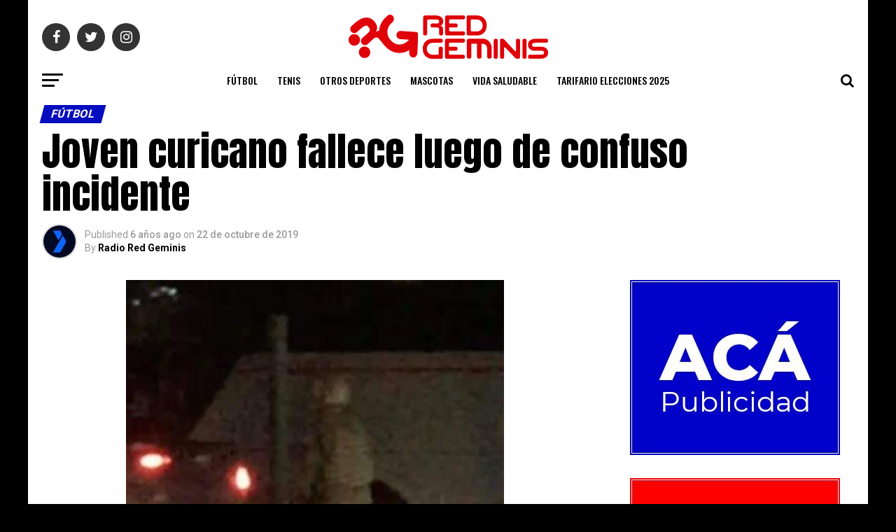

--- FILE ---
content_type: text/html; charset=UTF-8
request_url: https://radioredgeminis.cl/joven-curicano-fallece-luego-de-confuso-accidente/
body_size: 25670
content:
<!DOCTYPE html>
<html lang="es">
<head>
<meta charset="UTF-8" >
<meta name="viewport" id="viewport" content="width=device-width, initial-scale=1.0, maximum-scale=1.0, minimum-scale=1.0, user-scalable=no" />
<link rel="shortcut icon" href="http://radioredgeminis.cl/wp-content/uploads/2019/10/logo_nav.png" /><link rel="pingback" href="https://radioredgeminis.cl/xmlrpc.php" />
<meta property="og:type" content="article" />
					<meta property="og:image" content="https://radioredgeminis.cl/wp-content/uploads/2019/10/IMG-20191022-WA0003.jpg" />
		<meta name="twitter:image" content="https://radioredgeminis.cl/wp-content/uploads/2019/10/IMG-20191022-WA0003.jpg" />
	<meta property="og:url" content="https://radioredgeminis.cl/joven-curicano-fallece-luego-de-confuso-accidente/" />
<meta property="og:title" content="Joven curicano fallece  luego de confuso incidente" />
<meta property="og:description" content="Durante la noche del lunes, un joven de 25 años falleció en el Hospital de Curicó, luego de haber participado en una manifestación en un sector cercano a la Ruta 5 Sur. La víctima, identificado como José Miguel Uribe Antipan, ingresó al centro asistencial con dos personas más, las cuales se encuentran fuera de riesgo [&hellip;]" />
<meta name="twitter:card" content="summary">
<meta name="twitter:url" content="https://radioredgeminis.cl/joven-curicano-fallece-luego-de-confuso-accidente/">
<meta name="twitter:title" content="Joven curicano fallece  luego de confuso incidente">
<meta name="twitter:description" content="Durante la noche del lunes, un joven de 25 años falleció en el Hospital de Curicó, luego de haber participado en una manifestación en un sector cercano a la Ruta 5 Sur. La víctima, identificado como José Miguel Uribe Antipan, ingresó al centro asistencial con dos personas más, las cuales se encuentran fuera de riesgo [&hellip;]">
<title>Joven curicano fallece  luego de confuso incidente &#8211; Radio Red Geminis</title>
<meta name='robots' content='max-image-preview:large' />
	<style>img:is([sizes="auto" i], [sizes^="auto," i]) { contain-intrinsic-size: 3000px 1500px }</style>
	<link rel='dns-prefetch' href='//ajax.googleapis.com' />
<link rel='dns-prefetch' href='//fonts.googleapis.com' />
<link rel="alternate" type="application/rss+xml" title="Radio Red Geminis &raquo; Feed" href="https://radioredgeminis.cl/feed/" />
<link rel="alternate" type="application/rss+xml" title="Radio Red Geminis &raquo; Feed de los comentarios" href="https://radioredgeminis.cl/comments/feed/" />
<link rel="alternate" type="application/rss+xml" title="Radio Red Geminis &raquo; Comentario Joven curicano fallece  luego de confuso incidente del feed" href="https://radioredgeminis.cl/joven-curicano-fallece-luego-de-confuso-accidente/feed/" />
<script type="text/javascript">
/* <![CDATA[ */
window._wpemojiSettings = {"baseUrl":"https:\/\/s.w.org\/images\/core\/emoji\/16.0.1\/72x72\/","ext":".png","svgUrl":"https:\/\/s.w.org\/images\/core\/emoji\/16.0.1\/svg\/","svgExt":".svg","source":{"concatemoji":"https:\/\/radioredgeminis.cl\/wp-includes\/js\/wp-emoji-release.min.js?ver=6.8.3"}};
/*! This file is auto-generated */
!function(s,n){var o,i,e;function c(e){try{var t={supportTests:e,timestamp:(new Date).valueOf()};sessionStorage.setItem(o,JSON.stringify(t))}catch(e){}}function p(e,t,n){e.clearRect(0,0,e.canvas.width,e.canvas.height),e.fillText(t,0,0);var t=new Uint32Array(e.getImageData(0,0,e.canvas.width,e.canvas.height).data),a=(e.clearRect(0,0,e.canvas.width,e.canvas.height),e.fillText(n,0,0),new Uint32Array(e.getImageData(0,0,e.canvas.width,e.canvas.height).data));return t.every(function(e,t){return e===a[t]})}function u(e,t){e.clearRect(0,0,e.canvas.width,e.canvas.height),e.fillText(t,0,0);for(var n=e.getImageData(16,16,1,1),a=0;a<n.data.length;a++)if(0!==n.data[a])return!1;return!0}function f(e,t,n,a){switch(t){case"flag":return n(e,"\ud83c\udff3\ufe0f\u200d\u26a7\ufe0f","\ud83c\udff3\ufe0f\u200b\u26a7\ufe0f")?!1:!n(e,"\ud83c\udde8\ud83c\uddf6","\ud83c\udde8\u200b\ud83c\uddf6")&&!n(e,"\ud83c\udff4\udb40\udc67\udb40\udc62\udb40\udc65\udb40\udc6e\udb40\udc67\udb40\udc7f","\ud83c\udff4\u200b\udb40\udc67\u200b\udb40\udc62\u200b\udb40\udc65\u200b\udb40\udc6e\u200b\udb40\udc67\u200b\udb40\udc7f");case"emoji":return!a(e,"\ud83e\udedf")}return!1}function g(e,t,n,a){var r="undefined"!=typeof WorkerGlobalScope&&self instanceof WorkerGlobalScope?new OffscreenCanvas(300,150):s.createElement("canvas"),o=r.getContext("2d",{willReadFrequently:!0}),i=(o.textBaseline="top",o.font="600 32px Arial",{});return e.forEach(function(e){i[e]=t(o,e,n,a)}),i}function t(e){var t=s.createElement("script");t.src=e,t.defer=!0,s.head.appendChild(t)}"undefined"!=typeof Promise&&(o="wpEmojiSettingsSupports",i=["flag","emoji"],n.supports={everything:!0,everythingExceptFlag:!0},e=new Promise(function(e){s.addEventListener("DOMContentLoaded",e,{once:!0})}),new Promise(function(t){var n=function(){try{var e=JSON.parse(sessionStorage.getItem(o));if("object"==typeof e&&"number"==typeof e.timestamp&&(new Date).valueOf()<e.timestamp+604800&&"object"==typeof e.supportTests)return e.supportTests}catch(e){}return null}();if(!n){if("undefined"!=typeof Worker&&"undefined"!=typeof OffscreenCanvas&&"undefined"!=typeof URL&&URL.createObjectURL&&"undefined"!=typeof Blob)try{var e="postMessage("+g.toString()+"("+[JSON.stringify(i),f.toString(),p.toString(),u.toString()].join(",")+"));",a=new Blob([e],{type:"text/javascript"}),r=new Worker(URL.createObjectURL(a),{name:"wpTestEmojiSupports"});return void(r.onmessage=function(e){c(n=e.data),r.terminate(),t(n)})}catch(e){}c(n=g(i,f,p,u))}t(n)}).then(function(e){for(var t in e)n.supports[t]=e[t],n.supports.everything=n.supports.everything&&n.supports[t],"flag"!==t&&(n.supports.everythingExceptFlag=n.supports.everythingExceptFlag&&n.supports[t]);n.supports.everythingExceptFlag=n.supports.everythingExceptFlag&&!n.supports.flag,n.DOMReady=!1,n.readyCallback=function(){n.DOMReady=!0}}).then(function(){return e}).then(function(){var e;n.supports.everything||(n.readyCallback(),(e=n.source||{}).concatemoji?t(e.concatemoji):e.wpemoji&&e.twemoji&&(t(e.twemoji),t(e.wpemoji)))}))}((window,document),window._wpemojiSettings);
/* ]]> */
</script>

<style id='wp-emoji-styles-inline-css' type='text/css'>

	img.wp-smiley, img.emoji {
		display: inline !important;
		border: none !important;
		box-shadow: none !important;
		height: 1em !important;
		width: 1em !important;
		margin: 0 0.07em !important;
		vertical-align: -0.1em !important;
		background: none !important;
		padding: 0 !important;
	}
</style>
<link rel='stylesheet' id='wp-block-library-css' href='https://radioredgeminis.cl/wp-includes/css/dist/block-library/style.min.css?ver=6.8.3' type='text/css' media='all' />
<style id='classic-theme-styles-inline-css' type='text/css'>
/*! This file is auto-generated */
.wp-block-button__link{color:#fff;background-color:#32373c;border-radius:9999px;box-shadow:none;text-decoration:none;padding:calc(.667em + 2px) calc(1.333em + 2px);font-size:1.125em}.wp-block-file__button{background:#32373c;color:#fff;text-decoration:none}
</style>
<style id='global-styles-inline-css' type='text/css'>
:root{--wp--preset--aspect-ratio--square: 1;--wp--preset--aspect-ratio--4-3: 4/3;--wp--preset--aspect-ratio--3-4: 3/4;--wp--preset--aspect-ratio--3-2: 3/2;--wp--preset--aspect-ratio--2-3: 2/3;--wp--preset--aspect-ratio--16-9: 16/9;--wp--preset--aspect-ratio--9-16: 9/16;--wp--preset--color--black: #000000;--wp--preset--color--cyan-bluish-gray: #abb8c3;--wp--preset--color--white: #ffffff;--wp--preset--color--pale-pink: #f78da7;--wp--preset--color--vivid-red: #cf2e2e;--wp--preset--color--luminous-vivid-orange: #ff6900;--wp--preset--color--luminous-vivid-amber: #fcb900;--wp--preset--color--light-green-cyan: #7bdcb5;--wp--preset--color--vivid-green-cyan: #00d084;--wp--preset--color--pale-cyan-blue: #8ed1fc;--wp--preset--color--vivid-cyan-blue: #0693e3;--wp--preset--color--vivid-purple: #9b51e0;--wp--preset--gradient--vivid-cyan-blue-to-vivid-purple: linear-gradient(135deg,rgba(6,147,227,1) 0%,rgb(155,81,224) 100%);--wp--preset--gradient--light-green-cyan-to-vivid-green-cyan: linear-gradient(135deg,rgb(122,220,180) 0%,rgb(0,208,130) 100%);--wp--preset--gradient--luminous-vivid-amber-to-luminous-vivid-orange: linear-gradient(135deg,rgba(252,185,0,1) 0%,rgba(255,105,0,1) 100%);--wp--preset--gradient--luminous-vivid-orange-to-vivid-red: linear-gradient(135deg,rgba(255,105,0,1) 0%,rgb(207,46,46) 100%);--wp--preset--gradient--very-light-gray-to-cyan-bluish-gray: linear-gradient(135deg,rgb(238,238,238) 0%,rgb(169,184,195) 100%);--wp--preset--gradient--cool-to-warm-spectrum: linear-gradient(135deg,rgb(74,234,220) 0%,rgb(151,120,209) 20%,rgb(207,42,186) 40%,rgb(238,44,130) 60%,rgb(251,105,98) 80%,rgb(254,248,76) 100%);--wp--preset--gradient--blush-light-purple: linear-gradient(135deg,rgb(255,206,236) 0%,rgb(152,150,240) 100%);--wp--preset--gradient--blush-bordeaux: linear-gradient(135deg,rgb(254,205,165) 0%,rgb(254,45,45) 50%,rgb(107,0,62) 100%);--wp--preset--gradient--luminous-dusk: linear-gradient(135deg,rgb(255,203,112) 0%,rgb(199,81,192) 50%,rgb(65,88,208) 100%);--wp--preset--gradient--pale-ocean: linear-gradient(135deg,rgb(255,245,203) 0%,rgb(182,227,212) 50%,rgb(51,167,181) 100%);--wp--preset--gradient--electric-grass: linear-gradient(135deg,rgb(202,248,128) 0%,rgb(113,206,126) 100%);--wp--preset--gradient--midnight: linear-gradient(135deg,rgb(2,3,129) 0%,rgb(40,116,252) 100%);--wp--preset--font-size--small: 13px;--wp--preset--font-size--medium: 20px;--wp--preset--font-size--large: 36px;--wp--preset--font-size--x-large: 42px;--wp--preset--spacing--20: 0.44rem;--wp--preset--spacing--30: 0.67rem;--wp--preset--spacing--40: 1rem;--wp--preset--spacing--50: 1.5rem;--wp--preset--spacing--60: 2.25rem;--wp--preset--spacing--70: 3.38rem;--wp--preset--spacing--80: 5.06rem;--wp--preset--shadow--natural: 6px 6px 9px rgba(0, 0, 0, 0.2);--wp--preset--shadow--deep: 12px 12px 50px rgba(0, 0, 0, 0.4);--wp--preset--shadow--sharp: 6px 6px 0px rgba(0, 0, 0, 0.2);--wp--preset--shadow--outlined: 6px 6px 0px -3px rgba(255, 255, 255, 1), 6px 6px rgba(0, 0, 0, 1);--wp--preset--shadow--crisp: 6px 6px 0px rgba(0, 0, 0, 1);}:where(.is-layout-flex){gap: 0.5em;}:where(.is-layout-grid){gap: 0.5em;}body .is-layout-flex{display: flex;}.is-layout-flex{flex-wrap: wrap;align-items: center;}.is-layout-flex > :is(*, div){margin: 0;}body .is-layout-grid{display: grid;}.is-layout-grid > :is(*, div){margin: 0;}:where(.wp-block-columns.is-layout-flex){gap: 2em;}:where(.wp-block-columns.is-layout-grid){gap: 2em;}:where(.wp-block-post-template.is-layout-flex){gap: 1.25em;}:where(.wp-block-post-template.is-layout-grid){gap: 1.25em;}.has-black-color{color: var(--wp--preset--color--black) !important;}.has-cyan-bluish-gray-color{color: var(--wp--preset--color--cyan-bluish-gray) !important;}.has-white-color{color: var(--wp--preset--color--white) !important;}.has-pale-pink-color{color: var(--wp--preset--color--pale-pink) !important;}.has-vivid-red-color{color: var(--wp--preset--color--vivid-red) !important;}.has-luminous-vivid-orange-color{color: var(--wp--preset--color--luminous-vivid-orange) !important;}.has-luminous-vivid-amber-color{color: var(--wp--preset--color--luminous-vivid-amber) !important;}.has-light-green-cyan-color{color: var(--wp--preset--color--light-green-cyan) !important;}.has-vivid-green-cyan-color{color: var(--wp--preset--color--vivid-green-cyan) !important;}.has-pale-cyan-blue-color{color: var(--wp--preset--color--pale-cyan-blue) !important;}.has-vivid-cyan-blue-color{color: var(--wp--preset--color--vivid-cyan-blue) !important;}.has-vivid-purple-color{color: var(--wp--preset--color--vivid-purple) !important;}.has-black-background-color{background-color: var(--wp--preset--color--black) !important;}.has-cyan-bluish-gray-background-color{background-color: var(--wp--preset--color--cyan-bluish-gray) !important;}.has-white-background-color{background-color: var(--wp--preset--color--white) !important;}.has-pale-pink-background-color{background-color: var(--wp--preset--color--pale-pink) !important;}.has-vivid-red-background-color{background-color: var(--wp--preset--color--vivid-red) !important;}.has-luminous-vivid-orange-background-color{background-color: var(--wp--preset--color--luminous-vivid-orange) !important;}.has-luminous-vivid-amber-background-color{background-color: var(--wp--preset--color--luminous-vivid-amber) !important;}.has-light-green-cyan-background-color{background-color: var(--wp--preset--color--light-green-cyan) !important;}.has-vivid-green-cyan-background-color{background-color: var(--wp--preset--color--vivid-green-cyan) !important;}.has-pale-cyan-blue-background-color{background-color: var(--wp--preset--color--pale-cyan-blue) !important;}.has-vivid-cyan-blue-background-color{background-color: var(--wp--preset--color--vivid-cyan-blue) !important;}.has-vivid-purple-background-color{background-color: var(--wp--preset--color--vivid-purple) !important;}.has-black-border-color{border-color: var(--wp--preset--color--black) !important;}.has-cyan-bluish-gray-border-color{border-color: var(--wp--preset--color--cyan-bluish-gray) !important;}.has-white-border-color{border-color: var(--wp--preset--color--white) !important;}.has-pale-pink-border-color{border-color: var(--wp--preset--color--pale-pink) !important;}.has-vivid-red-border-color{border-color: var(--wp--preset--color--vivid-red) !important;}.has-luminous-vivid-orange-border-color{border-color: var(--wp--preset--color--luminous-vivid-orange) !important;}.has-luminous-vivid-amber-border-color{border-color: var(--wp--preset--color--luminous-vivid-amber) !important;}.has-light-green-cyan-border-color{border-color: var(--wp--preset--color--light-green-cyan) !important;}.has-vivid-green-cyan-border-color{border-color: var(--wp--preset--color--vivid-green-cyan) !important;}.has-pale-cyan-blue-border-color{border-color: var(--wp--preset--color--pale-cyan-blue) !important;}.has-vivid-cyan-blue-border-color{border-color: var(--wp--preset--color--vivid-cyan-blue) !important;}.has-vivid-purple-border-color{border-color: var(--wp--preset--color--vivid-purple) !important;}.has-vivid-cyan-blue-to-vivid-purple-gradient-background{background: var(--wp--preset--gradient--vivid-cyan-blue-to-vivid-purple) !important;}.has-light-green-cyan-to-vivid-green-cyan-gradient-background{background: var(--wp--preset--gradient--light-green-cyan-to-vivid-green-cyan) !important;}.has-luminous-vivid-amber-to-luminous-vivid-orange-gradient-background{background: var(--wp--preset--gradient--luminous-vivid-amber-to-luminous-vivid-orange) !important;}.has-luminous-vivid-orange-to-vivid-red-gradient-background{background: var(--wp--preset--gradient--luminous-vivid-orange-to-vivid-red) !important;}.has-very-light-gray-to-cyan-bluish-gray-gradient-background{background: var(--wp--preset--gradient--very-light-gray-to-cyan-bluish-gray) !important;}.has-cool-to-warm-spectrum-gradient-background{background: var(--wp--preset--gradient--cool-to-warm-spectrum) !important;}.has-blush-light-purple-gradient-background{background: var(--wp--preset--gradient--blush-light-purple) !important;}.has-blush-bordeaux-gradient-background{background: var(--wp--preset--gradient--blush-bordeaux) !important;}.has-luminous-dusk-gradient-background{background: var(--wp--preset--gradient--luminous-dusk) !important;}.has-pale-ocean-gradient-background{background: var(--wp--preset--gradient--pale-ocean) !important;}.has-electric-grass-gradient-background{background: var(--wp--preset--gradient--electric-grass) !important;}.has-midnight-gradient-background{background: var(--wp--preset--gradient--midnight) !important;}.has-small-font-size{font-size: var(--wp--preset--font-size--small) !important;}.has-medium-font-size{font-size: var(--wp--preset--font-size--medium) !important;}.has-large-font-size{font-size: var(--wp--preset--font-size--large) !important;}.has-x-large-font-size{font-size: var(--wp--preset--font-size--x-large) !important;}
:where(.wp-block-post-template.is-layout-flex){gap: 1.25em;}:where(.wp-block-post-template.is-layout-grid){gap: 1.25em;}
:where(.wp-block-columns.is-layout-flex){gap: 2em;}:where(.wp-block-columns.is-layout-grid){gap: 2em;}
:root :where(.wp-block-pullquote){font-size: 1.5em;line-height: 1.6;}
</style>
<link rel='stylesheet' id='ql-jquery-ui-css' href='//ajax.googleapis.com/ajax/libs/jqueryui/1.12.1/themes/smoothness/jquery-ui.css?ver=6.8.3' type='text/css' media='all' />
<link rel='stylesheet' id='mvp-custom-style-css' href='https://radioredgeminis.cl/wp-content/themes/zox-news/style.css?ver=6.8.3' type='text/css' media='all' />
<style id='mvp-custom-style-inline-css' type='text/css'>


#mvp-wallpaper {
	background: url(https://mediadev.host/cauquenes/wp-content/uploads/2019/10/background-calm-clouds-747964.jpg) no-repeat 50% 0;
	}

#mvp-foot-copy a {
	color: #fd0b0a;
	}

#mvp-content-main p a,
.mvp-post-add-main p a {
	box-shadow: inset 0 -4px 0 #fd0b0a;
	}

#mvp-content-main p a:hover,
.mvp-post-add-main p a:hover {
	background: #fd0b0a;
	}

a,
a:visited,
.post-info-name a,
.woocommerce .woocommerce-breadcrumb a {
	color: #060dbe;
	}

#mvp-side-wrap a:hover {
	color: #060dbe;
	}

.mvp-fly-top:hover,
.mvp-vid-box-wrap,
ul.mvp-soc-mob-list li.mvp-soc-mob-com {
	background: #fd0b0a;
	}

nav.mvp-fly-nav-menu ul li.menu-item-has-children:after,
.mvp-feat1-left-wrap span.mvp-cd-cat,
.mvp-widget-feat1-top-story span.mvp-cd-cat,
.mvp-widget-feat2-left-cont span.mvp-cd-cat,
.mvp-widget-dark-feat span.mvp-cd-cat,
.mvp-widget-dark-sub span.mvp-cd-cat,
.mvp-vid-wide-text span.mvp-cd-cat,
.mvp-feat2-top-text span.mvp-cd-cat,
.mvp-feat3-main-story span.mvp-cd-cat,
.mvp-feat3-sub-text span.mvp-cd-cat,
.mvp-feat4-main-text span.mvp-cd-cat,
.woocommerce-message:before,
.woocommerce-info:before,
.woocommerce-message:before {
	color: #fd0b0a;
	}

#searchform input,
.mvp-authors-name {
	border-bottom: 1px solid #fd0b0a;
	}

.mvp-fly-top:hover {
	border-top: 1px solid #fd0b0a;
	border-left: 1px solid #fd0b0a;
	border-bottom: 1px solid #fd0b0a;
	}

.woocommerce .widget_price_filter .ui-slider .ui-slider-handle,
.woocommerce #respond input#submit.alt,
.woocommerce a.button.alt,
.woocommerce button.button.alt,
.woocommerce input.button.alt,
.woocommerce #respond input#submit.alt:hover,
.woocommerce a.button.alt:hover,
.woocommerce button.button.alt:hover,
.woocommerce input.button.alt:hover {
	background-color: #fd0b0a;
	}

.woocommerce-error,
.woocommerce-info,
.woocommerce-message {
	border-top-color: #fd0b0a;
	}

ul.mvp-feat1-list-buts li.active span.mvp-feat1-list-but,
span.mvp-widget-home-title,
span.mvp-post-cat,
span.mvp-feat1-pop-head {
	background: #060dbe;
	}

.woocommerce span.onsale {
	background-color: #060dbe;
	}

.mvp-widget-feat2-side-more-but,
.woocommerce .star-rating span:before,
span.mvp-prev-next-label,
.mvp-cat-date-wrap .sticky {
	color: #060dbe !important;
	}

#mvp-main-nav-top,
#mvp-fly-wrap,
.mvp-soc-mob-right,
#mvp-main-nav-small-cont {
	background: #000000;
	}

#mvp-main-nav-small .mvp-fly-but-wrap span,
#mvp-main-nav-small .mvp-search-but-wrap span,
.mvp-nav-top-left .mvp-fly-but-wrap span,
#mvp-fly-wrap .mvp-fly-but-wrap span {
	background: #dd3333;
	}

.mvp-nav-top-right .mvp-nav-search-but,
span.mvp-fly-soc-head,
.mvp-soc-mob-right i,
#mvp-main-nav-small span.mvp-nav-search-but,
#mvp-main-nav-small .mvp-nav-menu ul li a  {
	color: #dd3333;
	}

#mvp-main-nav-small .mvp-nav-menu ul li.menu-item-has-children a:after {
	border-color: #dd3333 transparent transparent transparent;
	}

#mvp-nav-top-wrap span.mvp-nav-search-but:hover,
#mvp-main-nav-small span.mvp-nav-search-but:hover {
	color: #fd0b0a;
	}

#mvp-nav-top-wrap .mvp-fly-but-wrap:hover span,
#mvp-main-nav-small .mvp-fly-but-wrap:hover span,
span.mvp-woo-cart-num:hover {
	background: #fd0b0a;
	}

#mvp-main-nav-bot-cont {
	background: #ffffff;
	}

#mvp-nav-bot-wrap .mvp-fly-but-wrap span,
#mvp-nav-bot-wrap .mvp-search-but-wrap span {
	background: #000000;
	}

#mvp-nav-bot-wrap span.mvp-nav-search-but,
#mvp-nav-bot-wrap .mvp-nav-menu ul li a {
	color: #000000;
	}

#mvp-nav-bot-wrap .mvp-nav-menu ul li.menu-item-has-children a:after {
	border-color: #000000 transparent transparent transparent;
	}

.mvp-nav-menu ul li:hover a {
	border-bottom: 5px solid #dd3333;
	}

#mvp-nav-bot-wrap .mvp-fly-but-wrap:hover span {
	background: #dd3333;
	}

#mvp-nav-bot-wrap span.mvp-nav-search-but:hover {
	color: #dd3333;
	}

body,
.mvp-feat1-feat-text p,
.mvp-feat2-top-text p,
.mvp-feat3-main-text p,
.mvp-feat3-sub-text p,
#searchform input,
.mvp-author-info-text,
span.mvp-post-excerpt,
.mvp-nav-menu ul li ul.sub-menu li a,
nav.mvp-fly-nav-menu ul li a,
.mvp-ad-label,
span.mvp-feat-caption,
.mvp-post-tags a,
.mvp-post-tags a:visited,
span.mvp-author-box-name a,
#mvp-author-box-text p,
.mvp-post-gallery-text p,
ul.mvp-soc-mob-list li span,
#comments,
h3#reply-title,
h2.comments,
#mvp-foot-copy p,
span.mvp-fly-soc-head,
.mvp-post-tags-header,
span.mvp-prev-next-label,
span.mvp-post-add-link-but,
#mvp-comments-button a,
#mvp-comments-button span.mvp-comment-but-text,
.woocommerce ul.product_list_widget span.product-title,
.woocommerce ul.product_list_widget li a,
.woocommerce #reviews #comments ol.commentlist li .comment-text p.meta,
.woocommerce div.product p.price,
.woocommerce div.product p.price ins,
.woocommerce div.product p.price del,
.woocommerce ul.products li.product .price del,
.woocommerce ul.products li.product .price ins,
.woocommerce ul.products li.product .price,
.woocommerce #respond input#submit,
.woocommerce a.button,
.woocommerce button.button,
.woocommerce input.button,
.woocommerce .widget_price_filter .price_slider_amount .button,
.woocommerce span.onsale,
.woocommerce-review-link,
#woo-content p.woocommerce-result-count,
.woocommerce div.product .woocommerce-tabs ul.tabs li a,
a.mvp-inf-more-but,
span.mvp-cont-read-but,
span.mvp-cd-cat,
span.mvp-cd-date,
.mvp-feat4-main-text p,
span.mvp-woo-cart-num,
span.mvp-widget-home-title2,
.wp-caption,
#mvp-content-main p.wp-caption-text,
.gallery-caption,
.mvp-post-add-main p.wp-caption-text,
#bbpress-forums,
#bbpress-forums p,
.protected-post-form input,
#mvp-feat6-text p {
	font-family: 'Roboto', sans-serif;
	}

.mvp-blog-story-text p,
span.mvp-author-page-desc,
#mvp-404 p,
.mvp-widget-feat1-bot-text p,
.mvp-widget-feat2-left-text p,
.mvp-flex-story-text p,
.mvp-search-text p,
#mvp-content-main p,
.mvp-post-add-main p,
#mvp-content-main ul li,
#mvp-content-main ol li,
.rwp-summary,
.rwp-u-review__comment,
.mvp-feat5-mid-main-text p,
.mvp-feat5-small-main-text p,
#mvp-content-main .wp-block-button__link,
.wp-block-audio figcaption,
.wp-block-video figcaption,
.wp-block-embed figcaption,
.wp-block-verse pre,
pre.wp-block-verse {
	font-family: 'PT Serif', sans-serif;
	}

.mvp-nav-menu ul li a,
#mvp-foot-menu ul li a {
	font-family: 'Oswald', sans-serif;
	}


.mvp-feat1-sub-text h2,
.mvp-feat1-pop-text h2,
.mvp-feat1-list-text h2,
.mvp-widget-feat1-top-text h2,
.mvp-widget-feat1-bot-text h2,
.mvp-widget-dark-feat-text h2,
.mvp-widget-dark-sub-text h2,
.mvp-widget-feat2-left-text h2,
.mvp-widget-feat2-right-text h2,
.mvp-blog-story-text h2,
.mvp-flex-story-text h2,
.mvp-vid-wide-more-text p,
.mvp-prev-next-text p,
.mvp-related-text,
.mvp-post-more-text p,
h2.mvp-authors-latest a,
.mvp-feat2-bot-text h2,
.mvp-feat3-sub-text h2,
.mvp-feat3-main-text h2,
.mvp-feat4-main-text h2,
.mvp-feat5-text h2,
.mvp-feat5-mid-main-text h2,
.mvp-feat5-small-main-text h2,
.mvp-feat5-mid-sub-text h2,
#mvp-feat6-text h2,
.alp-related-posts-wrapper .alp-related-post .post-title {
	font-family: 'Oswald', sans-serif;
	}

.mvp-feat2-top-text h2,
.mvp-feat1-feat-text h2,
h1.mvp-post-title,
h1.mvp-post-title-wide,
.mvp-drop-nav-title h4,
#mvp-content-main blockquote p,
.mvp-post-add-main blockquote p,
#mvp-content-main p.has-large-font-size,
#mvp-404 h1,
#woo-content h1.page-title,
.woocommerce div.product .product_title,
.woocommerce ul.products li.product h3,
.alp-related-posts .current .post-title {
	font-family: 'Oswald', sans-serif;
	}

span.mvp-feat1-pop-head,
.mvp-feat1-pop-text:before,
span.mvp-feat1-list-but,
span.mvp-widget-home-title,
.mvp-widget-feat2-side-more,
span.mvp-post-cat,
span.mvp-page-head,
h1.mvp-author-top-head,
.mvp-authors-name,
#mvp-content-main h1,
#mvp-content-main h2,
#mvp-content-main h3,
#mvp-content-main h4,
#mvp-content-main h5,
#mvp-content-main h6,
.woocommerce .related h2,
.woocommerce div.product .woocommerce-tabs .panel h2,
.woocommerce div.product .product_title,
.mvp-feat5-side-list .mvp-feat1-list-img:after {
	font-family: 'Roboto', sans-serif;
	}

	

	@media screen and (min-width: 1200px) {
	#mvp-site {
		float: none;
		margin: 0 auto;
		width: 1200px;
		}
	#mvp-leader-wrap {
		left: auto;
		width: 1200px;
		}
	.mvp-main-box {
		width: 1160px;
		}
	#mvp-main-nav-top,
	#mvp-main-nav-bot,
	#mvp-main-nav-small {
		width: 1200px;
		}
	}
		

	#mvp-main-nav-top {
		background: #fff;
		padding: 15px 0 0;
		}
	#mvp-fly-wrap,
	.mvp-soc-mob-right,
	#mvp-main-nav-small-cont {
		background: #fff;
		}
	#mvp-main-nav-small .mvp-fly-but-wrap span,
	#mvp-main-nav-small .mvp-search-but-wrap span,
	.mvp-nav-top-left .mvp-fly-but-wrap span,
	#mvp-fly-wrap .mvp-fly-but-wrap span {
		background: #000;
		}
	.mvp-nav-top-right .mvp-nav-search-but,
	span.mvp-fly-soc-head,
	.mvp-soc-mob-right i,
	#mvp-main-nav-small span.mvp-nav-search-but,
	#mvp-main-nav-small .mvp-nav-menu ul li a  {
		color: #000;
		}
	#mvp-main-nav-small .mvp-nav-menu ul li.menu-item-has-children a:after {
		border-color: #000 transparent transparent transparent;
		}
	.mvp-feat1-feat-text h2,
	h1.mvp-post-title,
	.mvp-feat2-top-text h2,
	.mvp-feat3-main-text h2,
	#mvp-content-main blockquote p,
	.mvp-post-add-main blockquote p {
		font-family: 'Anton', sans-serif;
		font-weight: 400;
		letter-spacing: normal;
		}
	.mvp-feat1-feat-text h2,
	.mvp-feat2-top-text h2,
	.mvp-feat3-main-text h2 {
		line-height: 1;
		text-transform: uppercase;
		}
		

	span.mvp-nav-soc-but,
	ul.mvp-fly-soc-list li a,
	span.mvp-woo-cart-num {
		background: rgba(0,0,0,.8);
		}
	span.mvp-woo-cart-icon {
		color: rgba(0,0,0,.8);
		}
	nav.mvp-fly-nav-menu ul li,
	nav.mvp-fly-nav-menu ul li ul.sub-menu {
		border-top: 1px solid rgba(0,0,0,.1);
		}
	nav.mvp-fly-nav-menu ul li a {
		color: #000;
		}
	.mvp-drop-nav-title h4 {
		color: #000;
		}
		

	#mvp-leader-wrap {
		position: relative;
		}
	#mvp-site-main {
		margin-top: 0;
		}
	#mvp-leader-wrap {
		top: 0 !important;
		}
		

	@media screen and (max-width: 479px) {
		.single #mvp-content-body-top {
			max-height: 400px;
			}
		.single .mvp-cont-read-but-wrap {
			display: inline;
			}
		}
		

	.alp-advert {
		display: none;
	}
	.alp-related-posts-wrapper .alp-related-posts .current {
		margin: 0 0 10px;
	}
		
</style>
<link rel='stylesheet' id='mvp-reset-css' href='https://radioredgeminis.cl/wp-content/themes/zox-news/css/reset.css?ver=6.8.3' type='text/css' media='all' />
<link rel='stylesheet' id='fontawesome-css' href='https://radioredgeminis.cl/wp-content/themes/zox-news/font-awesome/css/font-awesome.css?ver=6.8.3' type='text/css' media='all' />
<link rel='stylesheet' id='mvp-fonts-css' href='//fonts.googleapis.com/css?family=Roboto%3A300%2C400%2C700%2C900%7COswald%3A400%2C700%7CAdvent+Pro%3A700%7COpen+Sans%3A700%7CAnton%3A400Oswald%3A100%2C200%2C300%2C400%2C500%2C600%2C700%2C800%2C900%7COswald%3A100%2C200%2C300%2C400%2C500%2C600%2C700%2C800%2C900%7CRoboto%3A100%2C200%2C300%2C400%2C500%2C600%2C700%2C800%2C900%7CRoboto%3A100%2C200%2C300%2C400%2C500%2C600%2C700%2C800%2C900%7CPT+Serif%3A100%2C200%2C300%2C400%2C500%2C600%2C700%2C800%2C900%7COswald%3A100%2C200%2C300%2C400%2C500%2C600%2C700%2C800%2C900%26subset%3Dlatin%2Clatin-ext%2Ccyrillic%2Ccyrillic-ext%2Cgreek-ext%2Cgreek%2Cvietnamese' type='text/css' media='all' />
<link rel='stylesheet' id='mvp-media-queries-css' href='https://radioredgeminis.cl/wp-content/themes/zox-news/css/media-queries.css?ver=6.8.3' type='text/css' media='all' />
<script type="text/javascript" src="https://radioredgeminis.cl/wp-includes/js/jquery/jquery.min.js?ver=3.7.1" id="jquery-core-js"></script>
<script type="text/javascript" src="https://radioredgeminis.cl/wp-includes/js/jquery/jquery-migrate.min.js?ver=3.4.1" id="jquery-migrate-js"></script>
<link rel="https://api.w.org/" href="https://radioredgeminis.cl/wp-json/" /><link rel="alternate" title="JSON" type="application/json" href="https://radioredgeminis.cl/wp-json/wp/v2/posts/743" /><link rel="EditURI" type="application/rsd+xml" title="RSD" href="https://radioredgeminis.cl/xmlrpc.php?rsd" />
<meta name="generator" content="WordPress 6.8.3" />
<link rel="canonical" href="https://radioredgeminis.cl/joven-curicano-fallece-luego-de-confuso-accidente/" />
<link rel='shortlink' href='https://radioredgeminis.cl/?p=743' />
<link rel="alternate" title="oEmbed (JSON)" type="application/json+oembed" href="https://radioredgeminis.cl/wp-json/oembed/1.0/embed?url=https%3A%2F%2Fradioredgeminis.cl%2Fjoven-curicano-fallece-luego-de-confuso-accidente%2F" />
<link rel="alternate" title="oEmbed (XML)" type="text/xml+oembed" href="https://radioredgeminis.cl/wp-json/oembed/1.0/embed?url=https%3A%2F%2Fradioredgeminis.cl%2Fjoven-curicano-fallece-luego-de-confuso-accidente%2F&#038;format=xml" />
<meta name="generator" content="Elementor 3.33.0; features: additional_custom_breakpoints; settings: css_print_method-external, google_font-enabled, font_display-auto">
			<style>
				.e-con.e-parent:nth-of-type(n+4):not(.e-lazyloaded):not(.e-no-lazyload),
				.e-con.e-parent:nth-of-type(n+4):not(.e-lazyloaded):not(.e-no-lazyload) * {
					background-image: none !important;
				}
				@media screen and (max-height: 1024px) {
					.e-con.e-parent:nth-of-type(n+3):not(.e-lazyloaded):not(.e-no-lazyload),
					.e-con.e-parent:nth-of-type(n+3):not(.e-lazyloaded):not(.e-no-lazyload) * {
						background-image: none !important;
					}
				}
				@media screen and (max-height: 640px) {
					.e-con.e-parent:nth-of-type(n+2):not(.e-lazyloaded):not(.e-no-lazyload),
					.e-con.e-parent:nth-of-type(n+2):not(.e-lazyloaded):not(.e-no-lazyload) * {
						background-image: none !important;
					}
				}
			</style>
			<style type="text/css" id="custom-background-css">
body.custom-background { background-color: #000000; background-image: url("https://mediadev.host/cauquenes/wp-content/uploads/2019/10/background-calm-clouds-747964.jpg"); background-position: center center; background-size: contain; background-repeat: no-repeat; background-attachment: fixed; }
</style>
			<style type="text/css" id="wp-custom-css">
			hr, .hrcolor {
   height: 1px;
   border: 0;
   color: #ffffff;
   background-color: #ffffff;
}		</style>
		</head>
<body class="wp-singular post-template-default single single-post postid-743 single-format-standard custom-background wp-theme-zox-news elementor-default elementor-kit-938">
	<div id="mvp-fly-wrap">
	<div id="mvp-fly-menu-top" class="left relative">
		<div class="mvp-fly-top-out left relative">
			<div class="mvp-fly-top-in">
				<div id="mvp-fly-logo" class="left relative">
											<a href="https://radioredgeminis.cl/"><img src="http://radioredgeminis.cl/wp-content/uploads/2020/01/logo-1.png" alt="Radio Red Geminis" data-rjs="2" /></a>
									</div><!--mvp-fly-logo-->
			</div><!--mvp-fly-top-in-->
			<div class="mvp-fly-but-wrap mvp-fly-but-menu mvp-fly-but-click">
				<span></span>
				<span></span>
				<span></span>
				<span></span>
			</div><!--mvp-fly-but-wrap-->
		</div><!--mvp-fly-top-out-->
	</div><!--mvp-fly-menu-top-->
	<div id="mvp-fly-menu-wrap">
		<nav class="mvp-fly-nav-menu left relative">
			<div class="menu-main-menu-container"><ul id="menu-main-menu" class="menu"><li id="menu-item-177" class="mvp-mega-dropdown menu-item menu-item-type-taxonomy menu-item-object-category current-post-ancestor current-menu-parent current-post-parent menu-item-177"><a href="https://radioredgeminis.cl/categoria/futbol/">Fútbol</a></li>
<li id="menu-item-175" class="mvp-mega-dropdown menu-item menu-item-type-taxonomy menu-item-object-category menu-item-175"><a href="https://radioredgeminis.cl/categoria/tenis/">Tenis</a></li>
<li id="menu-item-178" class="mvp-mega-dropdown menu-item menu-item-type-taxonomy menu-item-object-category menu-item-178"><a href="https://radioredgeminis.cl/categoria/otros-deportes/">Otros Deportes</a></li>
<li id="menu-item-335" class="mvp-mega-dropdown menu-item menu-item-type-taxonomy menu-item-object-category menu-item-335"><a href="https://radioredgeminis.cl/categoria/mascotas/">Mascotas</a></li>
<li id="menu-item-176" class="mvp-mega-dropdown menu-item menu-item-type-taxonomy menu-item-object-category menu-item-176"><a href="https://radioredgeminis.cl/categoria/vida-saludable/">Vida Saludable</a></li>
<li id="menu-item-1555" class="menu-item menu-item-type-post_type menu-item-object-page menu-item-1555"><a href="https://radioredgeminis.cl/tarifario/">TARIFARIO ELECCIONES 2025</a></li>
</ul></div>		</nav>
	</div><!--mvp-fly-menu-wrap-->
	<div id="mvp-fly-soc-wrap">
		<span class="mvp-fly-soc-head">Connect with us</span>
		<ul class="mvp-fly-soc-list left relative">
							<li><a href="https://www.facebook.com/redgeminisfm/" target="_blank" class="fa fa-facebook fa-2"></a></li>
										<li><a href="https://twitter.com/redgeminis" target="_blank" class="fa fa-twitter fa-2"></a></li>
													<li><a href="https://www.instagram.com/redgeminisfm/" target="_blank" class="fa fa-instagram fa-2"></a></li>
																	</ul>
	</div><!--mvp-fly-soc-wrap-->
</div><!--mvp-fly-wrap-->	<div id="mvp-site" class="left relative">
		<div id="mvp-search-wrap">
			<div id="mvp-search-box">
				<form method="get" id="searchform" action="https://radioredgeminis.cl/">
	<input type="text" name="s" id="s" value="Search" onfocus='if (this.value == "Search") { this.value = ""; }' onblur='if (this.value == "") { this.value = "Search"; }' />
	<input type="hidden" id="searchsubmit" value="Search" />
</form>			</div><!--mvp-search-box-->
			<div class="mvp-search-but-wrap mvp-search-click">
				<span></span>
				<span></span>
			</div><!--mvp-search-but-wrap-->
		</div><!--mvp-search-wrap-->
					<div id="mvp-wallpaper">
									<a href="https://www.facebook.com/Red-Geminis-Deportes-619819655168357/" class="mvp-wall-link" target="_blank"></a>
							</div><!--mvp-wallpaper-->
				<div id="mvp-site-wall" class="left relative">
						<div id="mvp-site-main" class="left relative">
			<header id="mvp-main-head-wrap" class="left relative">
									<nav id="mvp-main-nav-wrap" class="left relative">
						<div id="mvp-main-nav-top" class="left relative">
							<div class="mvp-main-box">
								<div id="mvp-nav-top-wrap" class="left relative">
									<div class="mvp-nav-top-right-out left relative">
										<div class="mvp-nav-top-right-in">
											<div class="mvp-nav-top-cont left relative">
												<div class="mvp-nav-top-left-out relative">
													<div class="mvp-nav-top-left">
														<div class="mvp-nav-soc-wrap">
																															<a href="https://www.facebook.com/redgeminisfm/" target="_blank"><span class="mvp-nav-soc-but fa fa-facebook fa-2"></span></a>
																																														<a href="https://twitter.com/redgeminis" target="_blank"><span class="mvp-nav-soc-but fa fa-twitter fa-2"></span></a>
																																														<a href="https://www.instagram.com/redgeminisfm/" target="_blank"><span class="mvp-nav-soc-but fa fa-instagram fa-2"></span></a>
																																												</div><!--mvp-nav-soc-wrap-->
														<div class="mvp-fly-but-wrap mvp-fly-but-click left relative">
															<span></span>
															<span></span>
															<span></span>
															<span></span>
														</div><!--mvp-fly-but-wrap-->
													</div><!--mvp-nav-top-left-->
													<div class="mvp-nav-top-left-in">
														<div class="mvp-nav-top-mid left relative" itemscope itemtype="http://schema.org/Organization">
																															<a class="mvp-nav-logo-reg" itemprop="url" href="https://radioredgeminis.cl/"><img itemprop="logo" src="http://radioredgeminis.cl/wp-content/uploads/2020/01/logo-1.png" alt="Radio Red Geminis" data-rjs="2" /></a>
																																														<a class="mvp-nav-logo-small" href="https://radioredgeminis.cl/"><img src="http://radioredgeminis.cl/wp-content/uploads/2020/01/logo-1.png" alt="Radio Red Geminis" data-rjs="2" /></a>
																																														<h2 class="mvp-logo-title">Radio Red Geminis</h2>
																																														<div class="mvp-drop-nav-title left">
																	<h4>Joven curicano fallece  luego de confuso incidente</h4>
																</div><!--mvp-drop-nav-title-->
																													</div><!--mvp-nav-top-mid-->
													</div><!--mvp-nav-top-left-in-->
												</div><!--mvp-nav-top-left-out-->
											</div><!--mvp-nav-top-cont-->
										</div><!--mvp-nav-top-right-in-->
										<div class="mvp-nav-top-right">
																						<span class="mvp-nav-search-but fa fa-search fa-2 mvp-search-click"></span>
										</div><!--mvp-nav-top-right-->
									</div><!--mvp-nav-top-right-out-->
								</div><!--mvp-nav-top-wrap-->
							</div><!--mvp-main-box-->
						</div><!--mvp-main-nav-top-->
						<div id="mvp-main-nav-bot" class="left relative">
							<div id="mvp-main-nav-bot-cont" class="left">
								<div class="mvp-main-box">
									<div id="mvp-nav-bot-wrap" class="left">
										<div class="mvp-nav-bot-right-out left">
											<div class="mvp-nav-bot-right-in">
												<div class="mvp-nav-bot-cont left">
													<div class="mvp-nav-bot-left-out">
														<div class="mvp-nav-bot-left left relative">
															<div class="mvp-fly-but-wrap mvp-fly-but-click left relative">
																<span></span>
																<span></span>
																<span></span>
																<span></span>
															</div><!--mvp-fly-but-wrap-->
														</div><!--mvp-nav-bot-left-->
														<div class="mvp-nav-bot-left-in">
															<div class="mvp-nav-menu left">
																<div class="menu-main-menu-container"><ul id="menu-main-menu-1" class="menu"><li class="mvp-mega-dropdown menu-item menu-item-type-taxonomy menu-item-object-category current-post-ancestor current-menu-parent current-post-parent menu-item-177"><a href="https://radioredgeminis.cl/categoria/futbol/">Fútbol</a><div class="mvp-mega-dropdown"><div class="mvp-main-box"><ul class="mvp-mega-list"><li><a href="https://radioredgeminis.cl/todo-sigue-igual-fifa-fallo-en-contra-de-chile-y-mantuvo-a-ecuador-en-la-copa-del-mundo/"><div class="mvp-mega-img"><img width="400" height="240" src="https://radioredgeminis.cl/wp-content/uploads/2022/06/TTWR6ICOTFDM3GKRJFY6J4QHH4-400x240.jpg" class="attachment-mvp-mid-thumb size-mvp-mid-thumb wp-post-image" alt="" decoding="async" srcset="https://radioredgeminis.cl/wp-content/uploads/2022/06/TTWR6ICOTFDM3GKRJFY6J4QHH4-400x240.jpg 400w, https://radioredgeminis.cl/wp-content/uploads/2022/06/TTWR6ICOTFDM3GKRJFY6J4QHH4-1000x600.jpg 1000w, https://radioredgeminis.cl/wp-content/uploads/2022/06/TTWR6ICOTFDM3GKRJFY6J4QHH4-590x354.jpg 590w" sizes="(max-width: 400px) 100vw, 400px" /></div><p>TODO SIGUE IGUAL: FIFA FALLÓ EN CONTRA DE CHILE Y MANTUVO A ECUADOR EN LA COPA DEL MUNDO</p></a></li><li><a href="https://radioredgeminis.cl/gobierno-regional-y-anfa-maule-trabajan-en-un-proyecto-para-financiar-los-arbitrajes-el-2022/"><div class="mvp-mega-img"><img width="400" height="240" src="https://radioredgeminis.cl/wp-content/uploads/2021/09/REUNION-ANFA-01-400x240.jpeg" class="attachment-mvp-mid-thumb size-mvp-mid-thumb wp-post-image" alt="" decoding="async" srcset="https://radioredgeminis.cl/wp-content/uploads/2021/09/REUNION-ANFA-01-400x240.jpeg 400w, https://radioredgeminis.cl/wp-content/uploads/2021/09/REUNION-ANFA-01-1000x600.jpeg 1000w, https://radioredgeminis.cl/wp-content/uploads/2021/09/REUNION-ANFA-01-590x354.jpeg 590w" sizes="(max-width: 400px) 100vw, 400px" /></div><p>GOBIERNO REGIONAL Y ANFA MAULE TRABAJAN EN UN PROYECTO PARA FINANCIAR LOS ARBITRAJES EL 2022</p></a></li><li><a href="https://radioredgeminis.cl/segunda-division-hay-tres-lideres-tras-el-triunfo-de-iberia-sobre-deportes-valdivia/"><div class="mvp-mega-img"><img width="400" height="240" src="https://radioredgeminis.cl/wp-content/uploads/2021/08/1629322765505_DWS_2021_2-400x240.jpg" class="attachment-mvp-mid-thumb size-mvp-mid-thumb wp-post-image" alt="" decoding="async" srcset="https://radioredgeminis.cl/wp-content/uploads/2021/08/1629322765505_DWS_2021_2-400x240.jpg 400w, https://radioredgeminis.cl/wp-content/uploads/2021/08/1629322765505_DWS_2021_2-1000x600.jpg 1000w, https://radioredgeminis.cl/wp-content/uploads/2021/08/1629322765505_DWS_2021_2-590x354.jpg 590w" sizes="(max-width: 400px) 100vw, 400px" /></div><p>SEGUNDA DIVISIÓN: HAY TRES LÍDERES TRAS EL TRIUNFO DE IBERIA SOBRE DEPORTES VALDIVIA</p></a></li><li><a href="https://radioredgeminis.cl/incendio-afecto-dependencias-de-la-ex-escuela-balmaceda-de-curico/"><div class="mvp-mega-img"><img width="400" height="240" src="https://radioredgeminis.cl/wp-content/uploads/2019/10/IMG-20191022-WA0147-400x240.jpg" class="attachment-mvp-mid-thumb size-mvp-mid-thumb wp-post-image" alt="" decoding="async" srcset="https://radioredgeminis.cl/wp-content/uploads/2019/10/IMG-20191022-WA0147-400x240.jpg 400w, https://radioredgeminis.cl/wp-content/uploads/2019/10/IMG-20191022-WA0147-1000x600.jpg 1000w, https://radioredgeminis.cl/wp-content/uploads/2019/10/IMG-20191022-WA0147-590x354.jpg 590w" sizes="(max-width: 400px) 100vw, 400px" /></div><p>Incendio afectó dependencias de la ex escuela Balmaceda de Curicó</p></a></li><li><a href="https://radioredgeminis.cl/joven-curicano-fallece-luego-de-confuso-accidente/"><div class="mvp-mega-img"><img width="400" height="240" src="https://radioredgeminis.cl/wp-content/uploads/2019/10/IMG-20191022-WA0003-400x240.jpg" class="attachment-mvp-mid-thumb size-mvp-mid-thumb wp-post-image" alt="" decoding="async" /></div><p>Joven curicano fallece  luego de confuso incidente</p></a></li></ul></div></div></li>
<li class="mvp-mega-dropdown menu-item menu-item-type-taxonomy menu-item-object-category menu-item-175"><a href="https://radioredgeminis.cl/categoria/tenis/">Tenis</a><div class="mvp-mega-dropdown"><div class="mvp-main-box"><ul class="mvp-mega-list"><li><a href="https://radioredgeminis.cl/confirman-7-fallecidos-y-gobierno-anuncia-ampliar-estado-de-excepcion-a-otras-ciudades/"><div class="mvp-mega-img"><img width="400" height="240" src="https://radioredgeminis.cl/wp-content/uploads/2019/10/a_uno_1120336-750x400-400x240.jpg" class="attachment-mvp-mid-thumb size-mvp-mid-thumb wp-post-image" alt="" decoding="async" srcset="https://radioredgeminis.cl/wp-content/uploads/2019/10/a_uno_1120336-750x400-400x240.jpg 400w, https://radioredgeminis.cl/wp-content/uploads/2019/10/a_uno_1120336-750x400-590x354.jpg 590w" sizes="(max-width: 400px) 100vw, 400px" /></div><p>Confirman 7 fallecidos y gobierno anuncia ampliar estado de excepción a otras ciudades</p></a></li><li><a href="https://radioredgeminis.cl/se-suspende-partido-de-curico-unido-y-deportes-antofagasta-programado-para-este-domingo/"><div class="mvp-mega-img"><img width="400" height="240" src="https://radioredgeminis.cl/wp-content/uploads/2019/10/foto_0000000720151130130430-400x240.jpg" class="attachment-mvp-mid-thumb size-mvp-mid-thumb wp-post-image" alt="" decoding="async" srcset="https://radioredgeminis.cl/wp-content/uploads/2019/10/foto_0000000720151130130430-400x240.jpg 400w, https://radioredgeminis.cl/wp-content/uploads/2019/10/foto_0000000720151130130430-590x354.jpg 590w" sizes="(max-width: 400px) 100vw, 400px" /></div><p>Se suspende partido de Curicó Unido y Deportes Antofagasta programado para este domingo</p></a></li><li><a href="https://radioredgeminis.cl/con-masiva-charla-de-jose-maza-finalizo-feria-del-libro-de-curico-2019/"><div class="mvp-mega-img"><img width="400" height="240" src="https://radioredgeminis.cl/wp-content/uploads/2019/10/MG_0480-400x240.jpg" class="attachment-mvp-mid-thumb size-mvp-mid-thumb wp-post-image" alt="" decoding="async" srcset="https://radioredgeminis.cl/wp-content/uploads/2019/10/MG_0480-400x240.jpg 400w, https://radioredgeminis.cl/wp-content/uploads/2019/10/MG_0480-1000x600.jpg 1000w, https://radioredgeminis.cl/wp-content/uploads/2019/10/MG_0480-590x354.jpg 590w" sizes="(max-width: 400px) 100vw, 400px" /></div><p>Con masiva charla de José Maza finalizó Feria del Libro de Curicó 2019</p></a></li><li><a href="https://radioredgeminis.cl/comalle-y-sus-vecinos-tendran-nuevo-y-mejor-puente/"><div class="mvp-mega-img"><img width="400" height="240" src="https://radioredgeminis.cl/wp-content/uploads/2019/10/FB_IMG_1571436344374-400x240.jpg" class="attachment-mvp-mid-thumb size-mvp-mid-thumb wp-post-image" alt="" decoding="async" srcset="https://radioredgeminis.cl/wp-content/uploads/2019/10/FB_IMG_1571436344374-400x240.jpg 400w, https://radioredgeminis.cl/wp-content/uploads/2019/10/FB_IMG_1571436344374-590x354.jpg 590w" sizes="(max-width: 400px) 100vw, 400px" /></div><p>COMALLE Y SUS VECINOS TENDRAN NUEVO Y MEJOR PUENTE</p></a></li><li><a href="https://radioredgeminis.cl/por-incumplimiento-de-contrato-concesionaria-de-parquimetros-e-park-spa-debera-pagar-mas-de-130-millones-de-pesos-a-municipalidad-de-curico/"><div class="mvp-mega-img"><img width="400" height="240" src="https://radioredgeminis.cl/wp-content/uploads/2019/10/parquimetro1-400x240.jpg" class="attachment-mvp-mid-thumb size-mvp-mid-thumb wp-post-image" alt="" decoding="async" srcset="https://radioredgeminis.cl/wp-content/uploads/2019/10/parquimetro1-400x240.jpg 400w, https://radioredgeminis.cl/wp-content/uploads/2019/10/parquimetro1-1000x600.jpg 1000w, https://radioredgeminis.cl/wp-content/uploads/2019/10/parquimetro1-590x354.jpg 590w" sizes="(max-width: 400px) 100vw, 400px" /></div><p>Por incumplimiento de contrato  Concesionaria de parquímetros E-Park SPA deberá pagar más de 130 millones de pesos a Municipalidad de Curicó</p></a></li></ul></div></div></li>
<li class="mvp-mega-dropdown menu-item menu-item-type-taxonomy menu-item-object-category menu-item-178"><a href="https://radioredgeminis.cl/categoria/otros-deportes/">Otros Deportes</a><div class="mvp-mega-dropdown"><div class="mvp-main-box"><ul class="mvp-mega-list"><li><a href="https://radioredgeminis.cl/asociacion-de-ciclismo-de-curico-busca-financiamiento-para-fomentar-este-deporte/"><div class="mvp-mega-img"><img width="400" height="240" src="https://radioredgeminis.cl/wp-content/uploads/2021/09/WhatsApp-Image-2021-09-20-at-10.33.58-400x240.jpeg" class="attachment-mvp-mid-thumb size-mvp-mid-thumb wp-post-image" alt="" decoding="async" srcset="https://radioredgeminis.cl/wp-content/uploads/2021/09/WhatsApp-Image-2021-09-20-at-10.33.58-400x240.jpeg 400w, https://radioredgeminis.cl/wp-content/uploads/2021/09/WhatsApp-Image-2021-09-20-at-10.33.58-1000x600.jpeg 1000w, https://radioredgeminis.cl/wp-content/uploads/2021/09/WhatsApp-Image-2021-09-20-at-10.33.58-590x354.jpeg 590w" sizes="(max-width: 400px) 100vw, 400px" /></div><p>ASOCIACIÓN DE CICLISMO DE CURICÓ BUSCA FINANCIAMIENTO PARA FOMENTAR ESTE DEPORTE</p></a></li><li><a href="https://radioredgeminis.cl/carabineros-detuvo-a-mujer-por-orden-de-detencion-vigente/"><div class="mvp-mega-img"><img width="400" height="240" src="https://radioredgeminis.cl/wp-content/uploads/2019/10/d87342821b3192cefd1c63143730c63b_XL-400x240.jpg" class="attachment-mvp-mid-thumb size-mvp-mid-thumb wp-post-image" alt="" decoding="async" srcset="https://radioredgeminis.cl/wp-content/uploads/2019/10/d87342821b3192cefd1c63143730c63b_XL-400x240.jpg 400w, https://radioredgeminis.cl/wp-content/uploads/2019/10/d87342821b3192cefd1c63143730c63b_XL-1000x600.jpg 1000w, https://radioredgeminis.cl/wp-content/uploads/2019/10/d87342821b3192cefd1c63143730c63b_XL-590x354.jpg 590w" sizes="(max-width: 400px) 100vw, 400px" /></div><p>CARABINEROS DETUVO A MUJER POR ORDEN DE DETENCIÓN VIGENTE</p></a></li><li><a href="https://radioredgeminis.cl/mujer-fue-sorprendida-intentado-robar-en-la-casa-de-juventud-de-curico/"><div class="mvp-mega-img"><img width="400" height="240" src="https://radioredgeminis.cl/wp-content/uploads/2019/09/Captura-de-pantalla-2017-08-10-a-las-20.35.57-400x240.png" class="attachment-mvp-mid-thumb size-mvp-mid-thumb wp-post-image" alt="" decoding="async" srcset="https://radioredgeminis.cl/wp-content/uploads/2019/09/Captura-de-pantalla-2017-08-10-a-las-20.35.57-400x240.png 400w, https://radioredgeminis.cl/wp-content/uploads/2019/09/Captura-de-pantalla-2017-08-10-a-las-20.35.57-590x354.png 590w" sizes="(max-width: 400px) 100vw, 400px" /></div><p>Mujer fue sorprendida intentado robar en la Casa de Juventud de Curicó</p></a></li><li><a href="https://radioredgeminis.cl/sernameg-congrego-a-mujeres-que-cuentan-con-atributos-para-el-liderazgo/"><div class="mvp-mega-img"><img width="400" height="240" src="https://radioredgeminis.cl/wp-content/uploads/2019/10/3-400x240.jpg" class="attachment-mvp-mid-thumb size-mvp-mid-thumb wp-post-image" alt="" decoding="async" srcset="https://radioredgeminis.cl/wp-content/uploads/2019/10/3-400x240.jpg 400w, https://radioredgeminis.cl/wp-content/uploads/2019/10/3-1000x600.jpg 1000w, https://radioredgeminis.cl/wp-content/uploads/2019/10/3-590x354.jpg 590w" sizes="(max-width: 400px) 100vw, 400px" /></div><p>SernamEG congregó a mujeres que cuentan con atributos para el liderazgo</p></a></li><li><a href="https://radioredgeminis.cl/humberto-maturana-la-educacion-es-lo-mas-importante-de-un-pais/"><div class="mvp-mega-img"><img width="400" height="240" src="https://radioredgeminis.cl/wp-content/uploads/2019/10/maturana-400x240.jpg" class="attachment-mvp-mid-thumb size-mvp-mid-thumb wp-post-image" alt="" decoding="async" srcset="https://radioredgeminis.cl/wp-content/uploads/2019/10/maturana-400x240.jpg 400w, https://radioredgeminis.cl/wp-content/uploads/2019/10/maturana-1000x600.jpg 1000w, https://radioredgeminis.cl/wp-content/uploads/2019/10/maturana-590x354.jpg 590w" sizes="(max-width: 400px) 100vw, 400px" /></div><p>Humberto Maturana: “La Educación es lo más importante de un país”</p></a></li></ul></div></div></li>
<li class="mvp-mega-dropdown menu-item menu-item-type-taxonomy menu-item-object-category menu-item-335"><a href="https://radioredgeminis.cl/categoria/mascotas/">Mascotas</a><div class="mvp-mega-dropdown"><div class="mvp-main-box"><ul class="mvp-mega-list"><li><a href="https://radioredgeminis.cl/curico-dice-no-al-ejercicio-del-comercio-sexual-en-todos-los-espacios-publicos-de-la-comuna/"><div class="mvp-mega-img"><img width="400" height="240" src="https://radioredgeminis.cl/wp-content/uploads/2019/10/20170627005552_IMG_34342-400x240.jpg" class="attachment-mvp-mid-thumb size-mvp-mid-thumb wp-post-image" alt="" decoding="async" srcset="https://radioredgeminis.cl/wp-content/uploads/2019/10/20170627005552_IMG_34342-400x240.jpg 400w, https://radioredgeminis.cl/wp-content/uploads/2019/10/20170627005552_IMG_34342-1000x600.jpg 1000w, https://radioredgeminis.cl/wp-content/uploads/2019/10/20170627005552_IMG_34342-590x354.jpg 590w" sizes="(max-width: 400px) 100vw, 400px" /></div><p>Curicó dice NO al ejercicio del comercio sexual en todos los espacios públicos de la comuna</p></a></li><li><a href="https://radioredgeminis.cl/comuna-de-rauco-contara-con-carro-perforador/"><div class="mvp-mega-img"><img width="400" height="240" src="https://radioredgeminis.cl/wp-content/uploads/2019/10/APROBACION-CARRO-PERFORADOR-01-400x240.jpg" class="attachment-mvp-mid-thumb size-mvp-mid-thumb wp-post-image" alt="" decoding="async" srcset="https://radioredgeminis.cl/wp-content/uploads/2019/10/APROBACION-CARRO-PERFORADOR-01-400x240.jpg 400w, https://radioredgeminis.cl/wp-content/uploads/2019/10/APROBACION-CARRO-PERFORADOR-01-1000x600.jpg 1000w, https://radioredgeminis.cl/wp-content/uploads/2019/10/APROBACION-CARRO-PERFORADOR-01-590x354.jpg 590w" sizes="(max-width: 400px) 100vw, 400px" /></div><p>COMUNA DE RAUCO CONTARÁ CON CARRO PERFORADOR </p></a></li><li><a href="https://radioredgeminis.cl/jovenes-curicanos-participaron-en-yoga-de-la-risa/"><div class="mvp-mega-img"><img width="400" height="240" src="https://radioredgeminis.cl/wp-content/uploads/2019/10/oficina-de-la-juventud-1-400x240.jpg" class="attachment-mvp-mid-thumb size-mvp-mid-thumb wp-post-image" alt="" decoding="async" srcset="https://radioredgeminis.cl/wp-content/uploads/2019/10/oficina-de-la-juventud-1-400x240.jpg 400w, https://radioredgeminis.cl/wp-content/uploads/2019/10/oficina-de-la-juventud-1-1000x600.jpg 1000w, https://radioredgeminis.cl/wp-content/uploads/2019/10/oficina-de-la-juventud-1-590x354.jpg 590w" sizes="(max-width: 400px) 100vw, 400px" /></div><p>Jóvenes curicanos participaron en Yoga de la Risa</p></a></li><li><a href="https://radioredgeminis.cl/reconocido-empresario-curicano-fallecio-en-accidente-de-transito-en-mostazal/"><div class="mvp-mega-img"><img width="400" height="240" src="https://radioredgeminis.cl/wp-content/uploads/2019/10/IMG_20191015_131834-400x240.jpg" class="attachment-mvp-mid-thumb size-mvp-mid-thumb wp-post-image" alt="" decoding="async" srcset="https://radioredgeminis.cl/wp-content/uploads/2019/10/IMG_20191015_131834-400x240.jpg 400w, https://radioredgeminis.cl/wp-content/uploads/2019/10/IMG_20191015_131834-1000x600.jpg 1000w, https://radioredgeminis.cl/wp-content/uploads/2019/10/IMG_20191015_131834-590x354.jpg 590w" sizes="(max-width: 400px) 100vw, 400px" /></div><p>Reconocido empresario curicano falleció en accidente de tránsito en Mostazal</p></a></li><li><a href="https://radioredgeminis.cl/en-teno-se-disfruta-del-deporte-gran-finalizacion-de-la-13version-de-los-juegos-de-invierno/"><div class="mvp-mega-img"><img width="400" height="240" src="https://radioredgeminis.cl/wp-content/uploads/2019/10/FB_IMG_1571152394479-400x240.jpg" class="attachment-mvp-mid-thumb size-mvp-mid-thumb wp-post-image" alt="" decoding="async" srcset="https://radioredgeminis.cl/wp-content/uploads/2019/10/FB_IMG_1571152394479-400x240.jpg 400w, https://radioredgeminis.cl/wp-content/uploads/2019/10/FB_IMG_1571152394479-590x354.jpg 590w" sizes="(max-width: 400px) 100vw, 400px" /></div><p>EN TENO SE DISFRUTA DEL DEPORTE: GRAN FINALIZACION DE LA 13°VERSION DE LOS JUEGOS DE INVIERNO</p></a></li></ul></div></div></li>
<li class="mvp-mega-dropdown menu-item menu-item-type-taxonomy menu-item-object-category menu-item-176"><a href="https://radioredgeminis.cl/categoria/vida-saludable/">Vida Saludable</a><div class="mvp-mega-dropdown"><div class="mvp-main-box"><ul class="mvp-mega-list"><li><a href="https://radioredgeminis.cl/municipalidad-de-curico-atendera-horario-continuado-este-martes-este-15-de-octubre-el-municipio-trabajara-hasta-las-2000-horas/"><div class="mvp-mega-img"><img width="400" height="240" src="https://radioredgeminis.cl/wp-content/uploads/2019/09/FRONTIS-Recuperado-1-400x240.jpg" class="attachment-mvp-mid-thumb size-mvp-mid-thumb wp-post-image" alt="" decoding="async" srcset="https://radioredgeminis.cl/wp-content/uploads/2019/09/FRONTIS-Recuperado-1-400x240.jpg 400w, https://radioredgeminis.cl/wp-content/uploads/2019/09/FRONTIS-Recuperado-1-1000x600.jpg 1000w, https://radioredgeminis.cl/wp-content/uploads/2019/09/FRONTIS-Recuperado-1-590x354.jpg 590w" sizes="(max-width: 400px) 100vw, 400px" /></div><p>Municipalidad de Curicó atenderá horario continuado este martes     Este 15 de octubre el municipio trabajará hasta las 20:00 horas</p></a></li><li><a href="https://radioredgeminis.cl/trabajadores-encuentran-feto-en-planta-de-tramiento-de-curico/"><div class="mvp-mega-img"><img width="400" height="240" src="https://radioredgeminis.cl/wp-content/uploads/2019/09/Captura-de-pantalla-2017-08-10-a-las-20.35.57-400x240.png" class="attachment-mvp-mid-thumb size-mvp-mid-thumb wp-post-image" alt="" decoding="async" srcset="https://radioredgeminis.cl/wp-content/uploads/2019/09/Captura-de-pantalla-2017-08-10-a-las-20.35.57-400x240.png 400w, https://radioredgeminis.cl/wp-content/uploads/2019/09/Captura-de-pantalla-2017-08-10-a-las-20.35.57-590x354.png 590w" sizes="(max-width: 400px) 100vw, 400px" /></div><p>Trabajadores encuentran feto en planta de tramiento de Curicó</p></a></li><li><a href="https://radioredgeminis.cl/invitan-a-familias-de-clase-media-a-postular-a-subsidios-habitacionales-y-de-arriendo/"><div class="mvp-mega-img"><img width="400" height="240" src="https://radioredgeminis.cl/wp-content/uploads/2019/10/foto-20202-1-400x240.jpg" class="attachment-mvp-mid-thumb size-mvp-mid-thumb wp-post-image" alt="" decoding="async" /></div><p>Invitan a familias de clase media a postular a subsidios habitacionales y de arriendo</p></a></li><li><a href="https://radioredgeminis.cl/club-deportivo-favacap-celebro-sus-57-anos-con-romeria-al-cementerio/"><div class="mvp-mega-img"><img width="400" height="240" src="https://radioredgeminis.cl/wp-content/uploads/2019/10/IMG_2884-400x240.jpg" class="attachment-mvp-mid-thumb size-mvp-mid-thumb wp-post-image" alt="" decoding="async" srcset="https://radioredgeminis.cl/wp-content/uploads/2019/10/IMG_2884-400x240.jpg 400w, https://radioredgeminis.cl/wp-content/uploads/2019/10/IMG_2884-1000x600.jpg 1000w, https://radioredgeminis.cl/wp-content/uploads/2019/10/IMG_2884-590x354.jpg 590w" sizes="(max-width: 400px) 100vw, 400px" /></div><p>Club deportivo FAVACAP celebró sus 57 años con romería al Cementerio</p></a></li><li><a href="https://radioredgeminis.cl/dos-jinetes-son-detenidos-en-la-procesion-de-la-virgen-del-carmen-de-curico/"><div class="mvp-mega-img"><img width="400" height="240" src="https://radioredgeminis.cl/wp-content/uploads/2019/10/FB_IMG_1571004960891-400x240.jpg" class="attachment-mvp-mid-thumb size-mvp-mid-thumb wp-post-image" alt="" decoding="async" srcset="https://radioredgeminis.cl/wp-content/uploads/2019/10/FB_IMG_1571004960891-400x240.jpg 400w, https://radioredgeminis.cl/wp-content/uploads/2019/10/FB_IMG_1571004960891-1000x600.jpg 1000w, https://radioredgeminis.cl/wp-content/uploads/2019/10/FB_IMG_1571004960891-590x354.jpg 590w" sizes="(max-width: 400px) 100vw, 400px" /></div><p>DOS JINETES SON DETENIDOS EN LA PROCESIÓN DE LA VIRGEN DEL CARMEN DE CURICÓ</p></a></li></ul></div></div></li>
<li class="menu-item menu-item-type-post_type menu-item-object-page menu-item-1555"><a href="https://radioredgeminis.cl/tarifario/">TARIFARIO ELECCIONES 2025</a></li>
</ul></div>															</div><!--mvp-nav-menu-->
														</div><!--mvp-nav-bot-left-in-->
													</div><!--mvp-nav-bot-left-out-->
												</div><!--mvp-nav-bot-cont-->
											</div><!--mvp-nav-bot-right-in-->
											<div class="mvp-nav-bot-right left relative">
												<span class="mvp-nav-search-but fa fa-search fa-2 mvp-search-click"></span>
											</div><!--mvp-nav-bot-right-->
										</div><!--mvp-nav-bot-right-out-->
									</div><!--mvp-nav-bot-wrap-->
								</div><!--mvp-main-nav-bot-cont-->
							</div><!--mvp-main-box-->
						</div><!--mvp-main-nav-bot-->
					</nav><!--mvp-main-nav-wrap-->
							</header><!--mvp-main-head-wrap-->
			<div id="mvp-main-body-wrap" class="left relative">	<article id="mvp-article-wrap" itemscope itemtype="http://schema.org/NewsArticle">
			<meta itemscope itemprop="mainEntityOfPage"  itemType="https://schema.org/WebPage" itemid="https://radioredgeminis.cl/joven-curicano-fallece-luego-de-confuso-accidente/"/>
						<div id="mvp-article-cont" class="left relative">
			<div class="mvp-main-box">
				<div id="mvp-post-main" class="left relative">
										<header id="mvp-post-head" class="left relative">
						<h3 class="mvp-post-cat left relative"><a class="mvp-post-cat-link" href="https://radioredgeminis.cl/categoria/futbol/"><span class="mvp-post-cat left">Fútbol</span></a></h3>
						<h1 class="mvp-post-title left entry-title" itemprop="headline">Joven curicano fallece  luego de confuso incidente</h1>
																			<div class="mvp-author-info-wrap left relative">
								<div class="mvp-author-info-thumb left relative">
									<img alt='' src='https://secure.gravatar.com/avatar/f008b901214866c84308cf271df22e8a48b15da97fa148ca360e86caf88361e9?s=46&#038;d=mm&#038;r=g' srcset='https://secure.gravatar.com/avatar/f008b901214866c84308cf271df22e8a48b15da97fa148ca360e86caf88361e9?s=92&#038;d=mm&#038;r=g 2x' class='avatar avatar-46 photo' height='46' width='46' decoding='async'/>								</div><!--mvp-author-info-thumb-->
								<div class="mvp-author-info-text left relative">
									<div class="mvp-author-info-date left relative">
										<p>Published</p> <span class="mvp-post-date">6 años ago</span> <p>on</p> <span class="mvp-post-date updated"><time class="post-date updated" itemprop="datePublished" datetime="2019-10-22">22 de octubre de 2019</time></span>
										<meta itemprop="dateModified" content="2019-10-24 4:01 pm"/>
									</div><!--mvp-author-info-date-->
									<div class="mvp-author-info-name left relative" itemprop="author" itemscope itemtype="https://schema.org/Person">
										<p>By</p> <span class="author-name vcard fn author" itemprop="name"><a href="https://radioredgeminis.cl/author/geminis/" title="Entradas de Radio Red Geminis" rel="author">Radio Red Geminis</a></span> 									</div><!--mvp-author-info-name-->
								</div><!--mvp-author-info-text-->
							</div><!--mvp-author-info-wrap-->
											</header>
										<div class="mvp-post-main-out left relative">
						<div class="mvp-post-main-in">
							<div id="mvp-post-content" class="left relative">
																																																														<div id="mvp-post-feat-img" class="left relative mvp-post-feat-img-wide2" itemprop="image" itemscope itemtype="https://schema.org/ImageObject">
												<img fetchpriority="high" width="540" height="584" src="https://radioredgeminis.cl/wp-content/uploads/2019/10/IMG-20191022-WA0003.jpg" class="attachment- size- wp-post-image" alt="" decoding="async" srcset="https://radioredgeminis.cl/wp-content/uploads/2019/10/IMG-20191022-WA0003.jpg 540w, https://radioredgeminis.cl/wp-content/uploads/2019/10/IMG-20191022-WA0003-277x300.jpg 277w" sizes="(max-width: 540px) 100vw, 540px" />																								<meta itemprop="url" content="https://radioredgeminis.cl/wp-content/uploads/2019/10/IMG-20191022-WA0003.jpg">
												<meta itemprop="width" content="540">
												<meta itemprop="height" content="584">
											</div><!--mvp-post-feat-img-->
																																																														<div id="mvp-content-wrap" class="left relative">
									<div class="mvp-post-soc-out right relative">
																																		<div class="mvp-post-soc-wrap left relative">
		<ul class="mvp-post-soc-list left relative">
			<a href="#" onclick="window.open('http://www.facebook.com/sharer.php?u=https://radioredgeminis.cl/joven-curicano-fallece-luego-de-confuso-accidente/&amp;t=Joven curicano fallece  luego de confuso incidente', 'facebookShare', 'width=626,height=436'); return false;" title="Share on Facebook">
			<li class="mvp-post-soc-fb">
				<i class="fa fa-2 fa-facebook" aria-hidden="true"></i>
			</li>
			</a>
			<a href="#" onclick="window.open('http://twitter.com/share?text=Joven curicano fallece  luego de confuso incidente -&amp;url=https://radioredgeminis.cl/joven-curicano-fallece-luego-de-confuso-accidente/', 'twitterShare', 'width=626,height=436'); return false;" title="Tweet This Post">
			<li class="mvp-post-soc-twit">
				<i class="fa fa-2 fa-twitter" aria-hidden="true"></i>
			</li>
			</a>
			<a href="#" onclick="window.open('http://pinterest.com/pin/create/button/?url=https://radioredgeminis.cl/joven-curicano-fallece-luego-de-confuso-accidente/&amp;media=https://radioredgeminis.cl/wp-content/uploads/2019/10/IMG-20191022-WA0003.jpg&amp;description=Joven curicano fallece  luego de confuso incidente', 'pinterestShare', 'width=750,height=350'); return false;" title="Pin This Post">
			<li class="mvp-post-soc-pin">
				<i class="fa fa-2 fa-pinterest-p" aria-hidden="true"></i>
			</li>
			</a>
			<a href="mailto:?subject=Joven curicano fallece  luego de confuso incidente&amp;BODY=I found this article interesting and thought of sharing it with you. Check it out: https://radioredgeminis.cl/joven-curicano-fallece-luego-de-confuso-accidente/">
			<li class="mvp-post-soc-email">
				<i class="fa fa-2 fa-envelope" aria-hidden="true"></i>
			</li>
			</a>
												<a href="#disqus_thread">
					<li class="mvp-post-soc-com mvp-com-click">
						<i class="fa fa-2 fa-commenting" aria-hidden="true"></i>
					</li>
					</a>
									</ul>
	</div><!--mvp-post-soc-wrap-->
	<div id="mvp-soc-mob-wrap">
		<div class="mvp-soc-mob-out left relative">
			<div class="mvp-soc-mob-in">
				<div class="mvp-soc-mob-left left relative">
					<ul class="mvp-soc-mob-list left relative">
						<a href="#" onclick="window.open('http://www.facebook.com/sharer.php?u=https://radioredgeminis.cl/joven-curicano-fallece-luego-de-confuso-accidente/&amp;t=Joven curicano fallece  luego de confuso incidente', 'facebookShare', 'width=626,height=436'); return false;" title="Share on Facebook">
						<li class="mvp-soc-mob-fb">
							<i class="fa fa-facebook" aria-hidden="true"></i><span class="mvp-soc-mob-fb">Share</span>
						</li>
						</a>
						<a href="#" onclick="window.open('http://twitter.com/share?text=Joven curicano fallece  luego de confuso incidente -&amp;url=https://radioredgeminis.cl/joven-curicano-fallece-luego-de-confuso-accidente/', 'twitterShare', 'width=626,height=436'); return false;" title="Tweet This Post">
						<li class="mvp-soc-mob-twit">
							<i class="fa fa-twitter" aria-hidden="true"></i><span class="mvp-soc-mob-fb">Tweet</span>
						</li>
						</a>
						<a href="#" onclick="window.open('http://pinterest.com/pin/create/button/?url=https://radioredgeminis.cl/joven-curicano-fallece-luego-de-confuso-accidente/&amp;media=https://radioredgeminis.cl/wp-content/uploads/2019/10/IMG-20191022-WA0003.jpg&amp;description=Joven curicano fallece  luego de confuso incidente', 'pinterestShare', 'width=750,height=350'); return false;" title="Pin This Post">
						<li class="mvp-soc-mob-pin">
							<i class="fa fa-pinterest-p" aria-hidden="true"></i>
						</li>
						</a>
						<a href="whatsapp://send?text=Joven curicano fallece  luego de confuso incidente https://radioredgeminis.cl/joven-curicano-fallece-luego-de-confuso-accidente/"><div class="whatsapp-share"><span class="whatsapp-but1">
						<li class="mvp-soc-mob-what">
							<i class="fa fa-whatsapp" aria-hidden="true"></i>
						</li>
						</a>
						<a href="mailto:?subject=Joven curicano fallece  luego de confuso incidente&amp;BODY=I found this article interesting and thought of sharing it with you. Check it out: https://radioredgeminis.cl/joven-curicano-fallece-luego-de-confuso-accidente/">
						<li class="mvp-soc-mob-email">
							<i class="fa fa-envelope-o" aria-hidden="true"></i>
						</li>
						</a>
																					<a href="#disqus_thread">
								<li class="mvp-soc-mob-com mvp-com-click">
									<i class="fa fa-comment-o" aria-hidden="true"></i>
								</li>
								</a>
																		</ul>
				</div><!--mvp-soc-mob-left-->
			</div><!--mvp-soc-mob-in-->
			<div class="mvp-soc-mob-right left relative">
				<i class="fa fa-ellipsis-h" aria-hidden="true"></i>
			</div><!--mvp-soc-mob-right-->
		</div><!--mvp-soc-mob-out-->
	</div><!--mvp-soc-mob-wrap-->
																															<div class="mvp-post-soc-in">
											<div id="mvp-content-body" class="left relative">
												<div id="mvp-content-body-top" class="left relative">
																																							<div id="mvp-content-main" class="left relative">
														<p>Durante la noche del lunes, un joven de 25 años falleció en el Hospital de Curicó, luego de haber participado en una manifestación en un sector cercano a la Ruta 5 Sur.</p>
<p>La víctima, identificado como José Miguel Uribe Antipan, ingresó al centro asistencial con dos personas más, las cuales se encuentran fuera de riesgo vital.</p>
<p>Según informó la Fiscalía del Maule, el joven llegó al hospital tras haber sido atacado a disparos, mientras que la Policía de Investigaciones se constituyó en el centro asistencial para realizar las pericias correspondientes.</p>
<p>De acuerdo a la información entregada por el Hospital de Curicó, la víctima falleció producto de un disparo en el tórax. En cuanto a los otros dos sujetos, un joven de 23 años presentó una herida por arma de fuego en el muslo, y otro hombre de 26 años recibió un disparo en el brazo izquierdo.</p>
<p>Cabe destacar que Curicó no se encuentra en Estado de Emergencia.</p>
																											</div><!--mvp-content-main-->
													<div id="mvp-content-bot" class="left">
																												<div class="mvp-post-tags">
															<span class="mvp-post-tags-header">Related Topics:</span><span itemprop="keywords"><a href="https://radioredgeminis.cl/etiqueta/destacado/" rel="tag">destacado</a></span>
														</div><!--mvp-post-tags-->
														<div class="posts-nav-link">
																													</div><!--posts-nav-link-->
																																										<div class="mvp-org-wrap" itemprop="publisher" itemscope itemtype="https://schema.org/Organization">
															<div class="mvp-org-logo" itemprop="logo" itemscope itemtype="https://schema.org/ImageObject">
																																	<img src="http://radioredgeminis.cl/wp-content/uploads/2020/01/logo-1.png"/>
																	<meta itemprop="url" content="http://radioredgeminis.cl/wp-content/uploads/2020/01/logo-1.png">
																															</div><!--mvp-org-logo-->
															<meta itemprop="name" content="Radio Red Geminis">
														</div><!--mvp-org-wrap-->
													</div><!--mvp-content-bot-->
												</div><!--mvp-content-body-top-->
												<div class="mvp-cont-read-wrap">
																											<div class="mvp-cont-read-but-wrap left relative">
															<span class="mvp-cont-read-but">Continue Reading</span>
														</div><!--mvp-cont-read-but-wrap-->
																																																					<div id="mvp-related-posts" class="left relative">
															<h4 class="mvp-widget-home-title">
																<span class="mvp-widget-home-title">You may like</span>
															</h4>
																			<ul class="mvp-related-posts-list left related">
            								<a href="https://radioredgeminis.cl/relleno-sanitario-autoridades-regionales-y-comunales-llaman-a-cuidar-sustentabilidad-del-territorio/" rel="bookmark">
            			<li>
							                				<div class="mvp-related-img left relative">
									<img width="400" height="240" src="https://radioredgeminis.cl/wp-content/uploads/2022/08/My-project-1-15-400x240.jpg" class="mvp-reg-img wp-post-image" alt="" decoding="async" srcset="https://radioredgeminis.cl/wp-content/uploads/2022/08/My-project-1-15-400x240.jpg 400w, https://radioredgeminis.cl/wp-content/uploads/2022/08/My-project-1-15-1000x600.jpg 1000w, https://radioredgeminis.cl/wp-content/uploads/2022/08/My-project-1-15-590x354.jpg 590w" sizes="(max-width: 400px) 100vw, 400px" />									<img width="80" height="80" src="https://radioredgeminis.cl/wp-content/uploads/2022/08/My-project-1-15-80x80.jpg" class="mvp-mob-img wp-post-image" alt="" decoding="async" srcset="https://radioredgeminis.cl/wp-content/uploads/2022/08/My-project-1-15-80x80.jpg 80w, https://radioredgeminis.cl/wp-content/uploads/2022/08/My-project-1-15-150x150.jpg 150w" sizes="(max-width: 80px) 100vw, 80px" />																	</div><!--mvp-related-img-->
														<div class="mvp-related-text left relative">
								<p>RELLENO SANITARIO: AUTORIDADES REGIONALES Y COMUNALES LLAMAN A CUIDAR SUSTENTABILIDAD DEL TERRITORIO</p>
							</div><!--mvp-related-text-->
            			</li>
						</a>
            								<a href="https://radioredgeminis.cl/gobierno-regional-lanza-concurso-para-emprendimientos-innovadores-con-alto-potencial-de-crecimiento/" rel="bookmark">
            			<li>
							                				<div class="mvp-related-img left relative">
									<img width="400" height="240" src="https://radioredgeminis.cl/wp-content/uploads/2022/06/WhatsApp-Image-2022-06-29-at-3.34.49-PM-400x240.jpeg" class="mvp-reg-img wp-post-image" alt="" decoding="async" srcset="https://radioredgeminis.cl/wp-content/uploads/2022/06/WhatsApp-Image-2022-06-29-at-3.34.49-PM-400x240.jpeg 400w, https://radioredgeminis.cl/wp-content/uploads/2022/06/WhatsApp-Image-2022-06-29-at-3.34.49-PM-1000x600.jpeg 1000w, https://radioredgeminis.cl/wp-content/uploads/2022/06/WhatsApp-Image-2022-06-29-at-3.34.49-PM-590x354.jpeg 590w" sizes="(max-width: 400px) 100vw, 400px" />									<img width="80" height="80" src="https://radioredgeminis.cl/wp-content/uploads/2022/06/WhatsApp-Image-2022-06-29-at-3.34.49-PM-80x80.jpeg" class="mvp-mob-img wp-post-image" alt="" decoding="async" srcset="https://radioredgeminis.cl/wp-content/uploads/2022/06/WhatsApp-Image-2022-06-29-at-3.34.49-PM-80x80.jpeg 80w, https://radioredgeminis.cl/wp-content/uploads/2022/06/WhatsApp-Image-2022-06-29-at-3.34.49-PM-150x150.jpeg 150w" sizes="(max-width: 80px) 100vw, 80px" />																	</div><!--mvp-related-img-->
														<div class="mvp-related-text left relative">
								<p>GOBIERNO REGIONAL LANZA CONCURSO PARA EMPRENDIMIENTOS INNOVADORES CON ALTO POTENCIAL DE CRECIMIENTO</p>
							</div><!--mvp-related-text-->
            			</li>
						</a>
            								<a href="https://radioredgeminis.cl/delegado-aqueveque-recibe-al-nuevo-director-de-vialidad/" rel="bookmark">
            			<li>
							                				<div class="mvp-related-img left relative">
									<img width="400" height="240" src="https://radioredgeminis.cl/wp-content/uploads/2022/06/8ce1ed7e-812a-40b8-86fd-6b5e8c75d0ab-400x240.jpg" class="mvp-reg-img wp-post-image" alt="" decoding="async" srcset="https://radioredgeminis.cl/wp-content/uploads/2022/06/8ce1ed7e-812a-40b8-86fd-6b5e8c75d0ab-400x240.jpg 400w, https://radioredgeminis.cl/wp-content/uploads/2022/06/8ce1ed7e-812a-40b8-86fd-6b5e8c75d0ab-1000x600.jpg 1000w, https://radioredgeminis.cl/wp-content/uploads/2022/06/8ce1ed7e-812a-40b8-86fd-6b5e8c75d0ab-590x354.jpg 590w" sizes="(max-width: 400px) 100vw, 400px" />									<img width="80" height="80" src="https://radioredgeminis.cl/wp-content/uploads/2022/06/8ce1ed7e-812a-40b8-86fd-6b5e8c75d0ab-80x80.jpg" class="mvp-mob-img wp-post-image" alt="" decoding="async" srcset="https://radioredgeminis.cl/wp-content/uploads/2022/06/8ce1ed7e-812a-40b8-86fd-6b5e8c75d0ab-80x80.jpg 80w, https://radioredgeminis.cl/wp-content/uploads/2022/06/8ce1ed7e-812a-40b8-86fd-6b5e8c75d0ab-150x150.jpg 150w" sizes="(max-width: 80px) 100vw, 80px" />																	</div><!--mvp-related-img-->
														<div class="mvp-related-text left relative">
								<p>DELEGADO AQUEVEQUE RECIBE AL NUEVO DIRECTOR DE VIALIDAD</p>
							</div><!--mvp-related-text-->
            			</li>
						</a>
            		</ul>														</div><!--mvp-related-posts-->
																																																							<div id="mvp-comments-button" class="left relative mvp-com-click">
																<span class="mvp-comment-but-text">Comments</span>
															</div><!--mvp-comments-button-->
															<div id="disqus_thread" class="disqus-thread-743"></div>
    <script type="text/javascript">
        var disqus_shortname = "redgeminisdeportes";
        var disqus_title = "Joven curicano fallece  luego de confuso incidente";
        var disqus_url = "https://radioredgeminis.cl/joven-curicano-fallece-luego-de-confuso-accidente/";
        var disqus_identifier = "redgeminisdeportes-743";
    </script>																																							</div><!--mvp-cont-read-wrap-->
											</div><!--mvp-content-body-->
										</div><!--mvp-post-soc-in-->
									</div><!--mvp-post-soc-out-->
								</div><!--mvp-content-wrap-->
													</div><!--mvp-post-content-->
						</div><!--mvp-post-main-in-->
													<div id="mvp-side-wrap" class="left relative theiaStickySidebar">
						<section id="media_image-2" class="mvp-side-widget widget_media_image"><img width="300" height="250" src="https://radioredgeminis.cl/wp-content/uploads/2019/10/ads-2.jpg" class="image wp-image-879  attachment-full size-full" alt="" style="max-width: 100%; height: auto;" decoding="async" /></section><section id="media_image-4" class="mvp-side-widget widget_media_image"><img width="300" height="250" src="https://radioredgeminis.cl/wp-content/uploads/2019/10/ads-1.jpg" class="image wp-image-878  attachment-full size-full" alt="" style="max-width: 100%; height: auto;" decoding="async" /></section><section id="mvp_facebook_widget-2" class="mvp-side-widget mvp_facebook_widget"><div class="mvp-widget-home-head"><h4 class="mvp-widget-home-title"><span class="mvp-widget-home-title">Facebook</span></h4></div>			<div class="fb-page" data-href="https://www.facebook.com/Red-Geminis-Deportes-619819655168357/" data-small-header="true" data-adapt-container-width="true" data-hide-cover="false" data-show-facepile="true" data-show-posts="true"><div class="fb-xfbml-parse-ignore"></div></div>
			<div id="fb-root"></div>
<script>(function(d, s, id) {
  var js, fjs = d.getElementsByTagName(s)[0];
  if (d.getElementById(id)) return;
  js = d.createElement(s); js.id = id;
  js.src = "//connect.facebook.net/en_US/sdk.js#xfbml=1&version=v2.4";
  fjs.parentNode.insertBefore(js, fjs);
}(document, 'script', 'facebook-jssdk'));</script>
		</section><section id="mvp_tabber_widget-3" class="mvp-side-widget mvp_tabber_widget">
			<div class="mvp-widget-tab-wrap left relative">
				<div class="mvp-feat1-list-wrap left relative">
					<div class="mvp-feat1-list-head-wrap left relative">
						<ul class="mvp-feat1-list-buts left relative">
							<li class="mvp-feat-col-tab"><a href="#mvp-tab-col1"><span class="mvp-feat1-list-but">Lo Último</span></a></li>
																				</ul>
					</div><!--mvp-feat1-list-head-wrap-->
					<div id="mvp-tab-col1" class="mvp-feat1-list left relative mvp-tab-col-cont">
																					<a href="https://radioredgeminis.cl/relleno-sanitario-autoridades-regionales-y-comunales-llaman-a-cuidar-sustentabilidad-del-territorio/" rel="bookmark">
								<div class="mvp-feat1-list-cont left relative">
																			<div class="mvp-feat1-list-out relative">
											<div class="mvp-feat1-list-img left relative">
												<img width="80" height="80" src="https://radioredgeminis.cl/wp-content/uploads/2022/08/My-project-1-15-80x80.jpg" class="attachment-mvp-small-thumb size-mvp-small-thumb wp-post-image" alt="" decoding="async" srcset="https://radioredgeminis.cl/wp-content/uploads/2022/08/My-project-1-15-80x80.jpg 80w, https://radioredgeminis.cl/wp-content/uploads/2022/08/My-project-1-15-150x150.jpg 150w" sizes="(max-width: 80px) 100vw, 80px" />											</div><!--mvp-feat1-list-img-->
											<div class="mvp-feat1-list-in">
												<div class="mvp-feat1-list-text">
													<div class="mvp-cat-date-wrap left relative">
														<span class="mvp-cd-cat left relative">Regional</span><span class="mvp-cd-date left relative">3 años ago</span>
													</div><!--mvp-cat-date-wrap-->
													<h2>RELLENO SANITARIO: AUTORIDADES REGIONALES Y COMUNALES LLAMAN A CUIDAR SUSTENTABILIDAD DEL TERRITORIO</h2>
												</div><!--mvp-feat1-list-text-->
											</div><!--mvp-feat1-list-in-->
										</div><!--mvp-feat1-list-out-->
																	</div><!--mvp-feat1-list-cont-->
								</a>
															<a href="https://radioredgeminis.cl/gobierno-regional-lanza-concurso-para-emprendimientos-innovadores-con-alto-potencial-de-crecimiento/" rel="bookmark">
								<div class="mvp-feat1-list-cont left relative">
																			<div class="mvp-feat1-list-out relative">
											<div class="mvp-feat1-list-img left relative">
												<img width="80" height="80" src="https://radioredgeminis.cl/wp-content/uploads/2022/06/WhatsApp-Image-2022-06-29-at-3.34.49-PM-80x80.jpeg" class="attachment-mvp-small-thumb size-mvp-small-thumb wp-post-image" alt="" decoding="async" srcset="https://radioredgeminis.cl/wp-content/uploads/2022/06/WhatsApp-Image-2022-06-29-at-3.34.49-PM-80x80.jpeg 80w, https://radioredgeminis.cl/wp-content/uploads/2022/06/WhatsApp-Image-2022-06-29-at-3.34.49-PM-150x150.jpeg 150w" sizes="(max-width: 80px) 100vw, 80px" />											</div><!--mvp-feat1-list-img-->
											<div class="mvp-feat1-list-in">
												<div class="mvp-feat1-list-text">
													<div class="mvp-cat-date-wrap left relative">
														<span class="mvp-cd-cat left relative">Regional</span><span class="mvp-cd-date left relative">3 años ago</span>
													</div><!--mvp-cat-date-wrap-->
													<h2>GOBIERNO REGIONAL LANZA CONCURSO PARA EMPRENDIMIENTOS INNOVADORES CON ALTO POTENCIAL DE CRECIMIENTO</h2>
												</div><!--mvp-feat1-list-text-->
											</div><!--mvp-feat1-list-in-->
										</div><!--mvp-feat1-list-out-->
																	</div><!--mvp-feat1-list-cont-->
								</a>
															<a href="https://radioredgeminis.cl/delegado-aqueveque-recibe-al-nuevo-director-de-vialidad/" rel="bookmark">
								<div class="mvp-feat1-list-cont left relative">
																			<div class="mvp-feat1-list-out relative">
											<div class="mvp-feat1-list-img left relative">
												<img width="80" height="80" src="https://radioredgeminis.cl/wp-content/uploads/2022/06/8ce1ed7e-812a-40b8-86fd-6b5e8c75d0ab-80x80.jpg" class="attachment-mvp-small-thumb size-mvp-small-thumb wp-post-image" alt="" decoding="async" srcset="https://radioredgeminis.cl/wp-content/uploads/2022/06/8ce1ed7e-812a-40b8-86fd-6b5e8c75d0ab-80x80.jpg 80w, https://radioredgeminis.cl/wp-content/uploads/2022/06/8ce1ed7e-812a-40b8-86fd-6b5e8c75d0ab-150x150.jpg 150w" sizes="(max-width: 80px) 100vw, 80px" />											</div><!--mvp-feat1-list-img-->
											<div class="mvp-feat1-list-in">
												<div class="mvp-feat1-list-text">
													<div class="mvp-cat-date-wrap left relative">
														<span class="mvp-cd-cat left relative">Regional</span><span class="mvp-cd-date left relative">3 años ago</span>
													</div><!--mvp-cat-date-wrap-->
													<h2>DELEGADO AQUEVEQUE RECIBE AL NUEVO DIRECTOR DE VIALIDAD</h2>
												</div><!--mvp-feat1-list-text-->
											</div><!--mvp-feat1-list-in-->
										</div><!--mvp-feat1-list-out-->
																	</div><!--mvp-feat1-list-cont-->
								</a>
															<a href="https://radioredgeminis.cl/covid-19-se-reportan-8-759-nuevos-casos-con-58-711-examenes-a-nivel-nacional-en-las-ultimas-24-horas-con-una-positividad-de-147/" rel="bookmark">
								<div class="mvp-feat1-list-cont left relative">
																			<div class="mvp-feat1-list-out relative">
											<div class="mvp-feat1-list-img left relative">
												<img width="80" height="80" src="https://radioredgeminis.cl/wp-content/uploads/2022/06/banner-reporte-diario-covid_660x350-2-80x80.png" class="attachment-mvp-small-thumb size-mvp-small-thumb wp-post-image" alt="" decoding="async" srcset="https://radioredgeminis.cl/wp-content/uploads/2022/06/banner-reporte-diario-covid_660x350-2-80x80.png 80w, https://radioredgeminis.cl/wp-content/uploads/2022/06/banner-reporte-diario-covid_660x350-2-150x150.png 150w" sizes="(max-width: 80px) 100vw, 80px" />											</div><!--mvp-feat1-list-img-->
											<div class="mvp-feat1-list-in">
												<div class="mvp-feat1-list-text">
													<div class="mvp-cat-date-wrap left relative">
														<span class="mvp-cd-cat left relative">Covid-19</span><span class="mvp-cd-date left relative">3 años ago</span>
													</div><!--mvp-cat-date-wrap-->
													<h2>COVID-19: SE REPORTAN 8.759 NUEVOS CASOS, CON 58.711 EXÁMENES A NIVEL NACIONAL EN LAS ÚLTIMAS 24 HORAS, CON UNA POSITIVIDAD DE 14,7%</h2>
												</div><!--mvp-feat1-list-text-->
											</div><!--mvp-feat1-list-in-->
										</div><!--mvp-feat1-list-out-->
																	</div><!--mvp-feat1-list-cont-->
								</a>
															<a href="https://radioredgeminis.cl/covid-19-se-reportan-11-754-nuevos-casos-con-87-346-examenes-a-nivel-nacional-en-las-ultimas-24-horas-con-una-positividad-de-1411/" rel="bookmark">
								<div class="mvp-feat1-list-cont left relative">
																			<div class="mvp-feat1-list-out relative">
											<div class="mvp-feat1-list-img left relative">
												<img width="80" height="80" src="https://radioredgeminis.cl/wp-content/uploads/2022/06/banner-reporte-diario-covid_660x350-2-80x80.png" class="attachment-mvp-small-thumb size-mvp-small-thumb wp-post-image" alt="" decoding="async" srcset="https://radioredgeminis.cl/wp-content/uploads/2022/06/banner-reporte-diario-covid_660x350-2-80x80.png 80w, https://radioredgeminis.cl/wp-content/uploads/2022/06/banner-reporte-diario-covid_660x350-2-150x150.png 150w" sizes="(max-width: 80px) 100vw, 80px" />											</div><!--mvp-feat1-list-img-->
											<div class="mvp-feat1-list-in">
												<div class="mvp-feat1-list-text">
													<div class="mvp-cat-date-wrap left relative">
														<span class="mvp-cd-cat left relative">Covid-19</span><span class="mvp-cd-date left relative">3 años ago</span>
													</div><!--mvp-cat-date-wrap-->
													<h2>COVID-19: SE REPORTAN 11.754 NUEVOS CASOS, CON 87.346 EXÁMENES A NIVEL NACIONAL EN LAS ÚLTIMAS 24 HORAS, CON UNA POSITIVIDAD DE 14,11%</h2>
												</div><!--mvp-feat1-list-text-->
											</div><!--mvp-feat1-list-in-->
										</div><!--mvp-feat1-list-out-->
																	</div><!--mvp-feat1-list-cont-->
								</a>
																		</div><!--mvp-tab-col1-->
														</div><!--mvp-feat1-list-wrap-->
			</div><!--mvp-widget-tab-wrap-->

		</section>			</div><!--mvp-side-wrap-->											</div><!--mvp-post-main-out-->
				</div><!--mvp-post-main-->
							<div id="mvp-post-more-wrap" class="left relative">
					<h4 class="mvp-widget-home-title">
						<span class="mvp-widget-home-title">Destacado</span>
					</h4>
					<ul class="mvp-post-more-list left relative">
													<a href="https://radioredgeminis.cl/dos-jinetes-son-detenidos-en-la-procesion-de-la-virgen-del-carmen-de-curico/" rel="bookmark">
							<li>
																	<div class="mvp-post-more-img left relative">
										<img width="400" height="240" src="https://radioredgeminis.cl/wp-content/uploads/2019/10/FB_IMG_1571004960891-400x240.jpg" class="mvp-reg-img wp-post-image" alt="" decoding="async" srcset="https://radioredgeminis.cl/wp-content/uploads/2019/10/FB_IMG_1571004960891-400x240.jpg 400w, https://radioredgeminis.cl/wp-content/uploads/2019/10/FB_IMG_1571004960891-1000x600.jpg 1000w, https://radioredgeminis.cl/wp-content/uploads/2019/10/FB_IMG_1571004960891-590x354.jpg 590w" sizes="(max-width: 400px) 100vw, 400px" />										<img width="80" height="80" src="https://radioredgeminis.cl/wp-content/uploads/2019/10/FB_IMG_1571004960891-80x80.jpg" class="mvp-mob-img wp-post-image" alt="" decoding="async" srcset="https://radioredgeminis.cl/wp-content/uploads/2019/10/FB_IMG_1571004960891-80x80.jpg 80w, https://radioredgeminis.cl/wp-content/uploads/2019/10/FB_IMG_1571004960891-150x150.jpg 150w" sizes="(max-width: 80px) 100vw, 80px" />																			</div><!--mvp-post-more-img-->
																<div class="mvp-post-more-text left relative">
									<div class="mvp-cat-date-wrap left relative">
										<span class="mvp-cd-cat left relative">Vida Saludable</span><span class="mvp-cd-date left relative">6 años ago</span>
									</div><!--mvp-cat-date-wrap-->
									<p>DOS JINETES SON DETENIDOS EN LA PROCESIÓN DE LA VIRGEN DEL CARMEN DE CURICÓ</p>
								</div><!--mvp-post-more-text-->
							</li>
							</a>
													<a href="https://radioredgeminis.cl/un-matrimonio-y-un-menor-de-10-anos-mueren-en-incendio-de-su-vivienda-en-concepcion/" rel="bookmark">
							<li>
																	<div class="mvp-post-more-img left relative">
										<img width="400" height="240" src="https://radioredgeminis.cl/wp-content/uploads/2021/08/1629555274-incendio-400x240.jpg" class="mvp-reg-img wp-post-image" alt="" decoding="async" srcset="https://radioredgeminis.cl/wp-content/uploads/2021/08/1629555274-incendio-400x240.jpg 400w, https://radioredgeminis.cl/wp-content/uploads/2021/08/1629555274-incendio-590x354.jpg 590w" sizes="(max-width: 400px) 100vw, 400px" />										<img width="80" height="80" src="https://radioredgeminis.cl/wp-content/uploads/2021/08/1629555274-incendio-80x80.jpg" class="mvp-mob-img wp-post-image" alt="" decoding="async" srcset="https://radioredgeminis.cl/wp-content/uploads/2021/08/1629555274-incendio-80x80.jpg 80w, https://radioredgeminis.cl/wp-content/uploads/2021/08/1629555274-incendio-150x150.jpg 150w" sizes="(max-width: 80px) 100vw, 80px" />																			</div><!--mvp-post-more-img-->
																<div class="mvp-post-more-text left relative">
									<div class="mvp-cat-date-wrap left relative">
										<span class="mvp-cd-cat left relative">Nacional</span><span class="mvp-cd-date left relative">4 años ago</span>
									</div><!--mvp-cat-date-wrap-->
									<p>UN MATRIMONIO Y UN MENOR DE 10 AÑOS MUEREN EN INCENDIO DE SU VIVIENDA EN CONCEPCIÓN</p>
								</div><!--mvp-post-more-text-->
							</li>
							</a>
													<a href="https://radioredgeminis.cl/reconocido-empresario-curicano-fallecio-en-accidente-de-transito-en-mostazal/" rel="bookmark">
							<li>
																	<div class="mvp-post-more-img left relative">
										<img width="400" height="240" src="https://radioredgeminis.cl/wp-content/uploads/2019/10/IMG_20191015_131834-400x240.jpg" class="mvp-reg-img wp-post-image" alt="" decoding="async" srcset="https://radioredgeminis.cl/wp-content/uploads/2019/10/IMG_20191015_131834-400x240.jpg 400w, https://radioredgeminis.cl/wp-content/uploads/2019/10/IMG_20191015_131834-1000x600.jpg 1000w, https://radioredgeminis.cl/wp-content/uploads/2019/10/IMG_20191015_131834-590x354.jpg 590w" sizes="(max-width: 400px) 100vw, 400px" />										<img width="80" height="80" src="https://radioredgeminis.cl/wp-content/uploads/2019/10/IMG_20191015_131834-80x80.jpg" class="mvp-mob-img wp-post-image" alt="" decoding="async" srcset="https://radioredgeminis.cl/wp-content/uploads/2019/10/IMG_20191015_131834-80x80.jpg 80w, https://radioredgeminis.cl/wp-content/uploads/2019/10/IMG_20191015_131834-150x150.jpg 150w, https://radioredgeminis.cl/wp-content/uploads/2019/10/IMG_20191015_131834-300x300.jpg 300w, https://radioredgeminis.cl/wp-content/uploads/2019/10/IMG_20191015_131834-768x768.jpg 768w, https://radioredgeminis.cl/wp-content/uploads/2019/10/IMG_20191015_131834-1024x1024.jpg 1024w, https://radioredgeminis.cl/wp-content/uploads/2019/10/IMG_20191015_131834.jpg 1280w" sizes="(max-width: 80px) 100vw, 80px" />																			</div><!--mvp-post-more-img-->
																<div class="mvp-post-more-text left relative">
									<div class="mvp-cat-date-wrap left relative">
										<span class="mvp-cd-cat left relative">Mascotas</span><span class="mvp-cd-date left relative">6 años ago</span>
									</div><!--mvp-cat-date-wrap-->
									<p>Reconocido empresario curicano falleció en accidente de tránsito en Mostazal</p>
								</div><!--mvp-post-more-text-->
							</li>
							</a>
													<a href="https://radioredgeminis.cl/incendio-afecto-dependencias-de-la-ex-escuela-balmaceda-de-curico/" rel="bookmark">
							<li>
																	<div class="mvp-post-more-img left relative">
										<img width="400" height="240" src="https://radioredgeminis.cl/wp-content/uploads/2019/10/IMG-20191022-WA0147-400x240.jpg" class="mvp-reg-img wp-post-image" alt="" decoding="async" srcset="https://radioredgeminis.cl/wp-content/uploads/2019/10/IMG-20191022-WA0147-400x240.jpg 400w, https://radioredgeminis.cl/wp-content/uploads/2019/10/IMG-20191022-WA0147-1000x600.jpg 1000w, https://radioredgeminis.cl/wp-content/uploads/2019/10/IMG-20191022-WA0147-590x354.jpg 590w" sizes="(max-width: 400px) 100vw, 400px" />										<img width="80" height="80" src="https://radioredgeminis.cl/wp-content/uploads/2019/10/IMG-20191022-WA0147-80x80.jpg" class="mvp-mob-img wp-post-image" alt="" decoding="async" srcset="https://radioredgeminis.cl/wp-content/uploads/2019/10/IMG-20191022-WA0147-80x80.jpg 80w, https://radioredgeminis.cl/wp-content/uploads/2019/10/IMG-20191022-WA0147-150x150.jpg 150w" sizes="(max-width: 80px) 100vw, 80px" />																			</div><!--mvp-post-more-img-->
																<div class="mvp-post-more-text left relative">
									<div class="mvp-cat-date-wrap left relative">
										<span class="mvp-cd-cat left relative">Fútbol</span><span class="mvp-cd-date left relative">6 años ago</span>
									</div><!--mvp-cat-date-wrap-->
									<p>Incendio afectó dependencias de la ex escuela Balmaceda de Curicó</p>
								</div><!--mvp-post-more-text-->
							</li>
							</a>
											</ul>
				</div><!--mvp-post-more-wrap-->
						</div><!--mvp-main-box-->
		</div><!--mvp-article-cont-->
		</article><!--mvp-article-wrap-->
			</div><!--mvp-main-body-wrap-->
			<footer id="mvp-foot-wrap" class="left relative">
				<div id="mvp-foot-top" class="left relative">
					<div class="mvp-main-box">
						<div id="mvp-foot-logo" class="left relative">
															<a href="https://radioredgeminis.cl/"><img src="http://radioredgeminis.cl/wp-content/uploads/2020/01/logo-1.png" alt="Radio Red Geminis" data-rjs="2" /></a>
													</div><!--mvp-foot-logo-->
						<div id="mvp-foot-soc" class="left relative">
							<ul class="mvp-foot-soc-list left relative">
																	<li><a href="https://www.facebook.com/redgeminisfm/" target="_blank" class="fa fa-facebook fa-2"></a></li>
																									<li><a href="https://twitter.com/redgeminis" target="_blank" class="fa fa-twitter fa-2"></a></li>
																																	<li><a href="https://www.instagram.com/redgeminisfm/" target="_blank" class="fa fa-instagram fa-2"></a></li>
																																															</ul>
						</div><!--mvp-foot-soc-->
						<div id="mvp-foot-menu-wrap" class="left relative">
							<div id="mvp-foot-menu" class="left relative">
								<div class="menu-main-menu-container"><ul id="menu-main-menu-2" class="menu"><li class="mvp-mega-dropdown menu-item menu-item-type-taxonomy menu-item-object-category current-post-ancestor current-menu-parent current-post-parent menu-item-177"><a href="https://radioredgeminis.cl/categoria/futbol/">Fútbol</a></li>
<li class="mvp-mega-dropdown menu-item menu-item-type-taxonomy menu-item-object-category menu-item-175"><a href="https://radioredgeminis.cl/categoria/tenis/">Tenis</a></li>
<li class="mvp-mega-dropdown menu-item menu-item-type-taxonomy menu-item-object-category menu-item-178"><a href="https://radioredgeminis.cl/categoria/otros-deportes/">Otros Deportes</a></li>
<li class="mvp-mega-dropdown menu-item menu-item-type-taxonomy menu-item-object-category menu-item-335"><a href="https://radioredgeminis.cl/categoria/mascotas/">Mascotas</a></li>
<li class="mvp-mega-dropdown menu-item menu-item-type-taxonomy menu-item-object-category menu-item-176"><a href="https://radioredgeminis.cl/categoria/vida-saludable/">Vida Saludable</a></li>
<li class="menu-item menu-item-type-post_type menu-item-object-page menu-item-1555"><a href="https://radioredgeminis.cl/tarifario/">TARIFARIO ELECCIONES 2025</a></li>
</ul></div>							</div><!--mvp-foot-menu-->
						</div><!--mvp-foot-menu-wrap-->
					</div><!--mvp-main-box-->
				</div><!--mvp-foot-top-->
				<div id="mvp-foot-bot" class="left relative">
					<div class="mvp-main-box">
						<div id="mvp-foot-copy" class="left relative">
							<p>Copyright © 2021 <a>Radio Red Geminis</a>. Implementado por <a href="https://mediadev.cl" target="_blank">MediaDev.CL</a></p>
						</div><!--mvp-foot-copy-->
					</div><!--mvp-main-box-->
				</div><!--mvp-foot-bot-->
			</footer>
		</div><!--mvp-site-main-->
	</div><!--mvp-site-wall-->
</div><!--mvp-site-->
<div class="mvp-fly-top back-to-top">
	<i class="fa fa-angle-up fa-3"></i>
</div><!--mvp-fly-top-->
<div class="mvp-fly-fade mvp-fly-but-click">
</div><!--mvp-fly-fade-->
<script type="speculationrules">
{"prefetch":[{"source":"document","where":{"and":[{"href_matches":"\/*"},{"not":{"href_matches":["\/wp-*.php","\/wp-admin\/*","\/wp-content\/uploads\/*","\/wp-content\/*","\/wp-content\/plugins\/*","\/wp-content\/themes\/zox-news\/*","\/*\\?(.+)"]}},{"not":{"selector_matches":"a[rel~=\"nofollow\"]"}},{"not":{"selector_matches":".no-prefetch, .no-prefetch a"}}]},"eagerness":"conservative"}]}
</script>
			<script>
				const lazyloadRunObserver = () => {
					const lazyloadBackgrounds = document.querySelectorAll( `.e-con.e-parent:not(.e-lazyloaded)` );
					const lazyloadBackgroundObserver = new IntersectionObserver( ( entries ) => {
						entries.forEach( ( entry ) => {
							if ( entry.isIntersecting ) {
								let lazyloadBackground = entry.target;
								if( lazyloadBackground ) {
									lazyloadBackground.classList.add( 'e-lazyloaded' );
								}
								lazyloadBackgroundObserver.unobserve( entry.target );
							}
						});
					}, { rootMargin: '200px 0px 200px 0px' } );
					lazyloadBackgrounds.forEach( ( lazyloadBackground ) => {
						lazyloadBackgroundObserver.observe( lazyloadBackground );
					} );
				};
				const events = [
					'DOMContentLoaded',
					'elementor/lazyload/observe',
				];
				events.forEach( ( event ) => {
					document.addEventListener( event, lazyloadRunObserver );
				} );
			</script>
			<script type="text/javascript" src="https://radioredgeminis.cl/wp-includes/js/jquery/ui/core.min.js?ver=1.13.3" id="jquery-ui-core-js"></script>
<script type="text/javascript" src="https://radioredgeminis.cl/wp-content/plugins/zox-alp//scripts/jquery.sticky-kit.min.js?ver=6.8.3" id="jquery-sticky-kit-js"></script>
<script type="text/javascript" src="https://radioredgeminis.cl/wp-content/plugins/zox-alp//scripts/jquery.waypoints.min.js?ver=6.8.3" id="jquery-waypoints-js"></script>
<script type="text/javascript" src="https://radioredgeminis.cl/wp-content/themes/zox-news/js/mvpcustom.js?ver=6.8.3" id="mvp-custom-js"></script>
<script type="text/javascript" id="mvp-custom-js-after">
/* <![CDATA[ */
	jQuery(document).ready(function($) {
	$(window).load(function(){
	var leaderHeight = $("#mvp-leader-wrap").outerHeight();
	var logoHeight = $("#mvp-main-nav-top").outerHeight();
	var botHeight = $("#mvp-main-nav-bot").outerHeight();
	var navHeight = $("#mvp-main-head-wrap").outerHeight();
	var headerHeight = navHeight + leaderHeight;
	var aboveNav = leaderHeight + logoHeight;
	var totalHeight = logoHeight + botHeight;
	var previousScroll = 0;
	$(window).scroll(function(event){
			var scroll = $(this).scrollTop();
			if ($(window).scrollTop() > aboveNav){
				$("#mvp-main-nav-top").addClass("mvp-nav-small");
				$("#mvp-main-nav-bot").css("margin-top", logoHeight );
			} else {
				$("#mvp-main-nav-top").removeClass("mvp-nav-small");
				$("#mvp-main-nav-bot").css("margin-top","0");
			}
			if ($(window).scrollTop() > headerHeight){
				$("#mvp-main-nav-top").addClass("mvp-fixed");
				$("#mvp-main-nav-bot").addClass("mvp-fixed1");
				$("#mvp-main-body-wrap").css("margin-top", totalHeight );
				$("#mvp-main-nav-top").addClass("mvp-fixed-shadow");
				$(".mvp-nav-top-mid").addClass("mvp-fixed-post");
				$(".mvp-drop-nav-title").show();
				$(".mvp-fly-top").addClass("mvp-to-top");
	    		if(scroll < previousScroll) {
					$("#mvp-main-nav-bot").addClass("mvp-fixed2");
					$("#mvp-main-nav-top").removeClass("mvp-fixed-shadow");
					$("#mvp-main-nav-top").removeClass("mvp-soc-mob-up");
					$("#mvp-soc-mob-wrap").removeClass("mvp-soc-mob-up");
				} else {
					$("#mvp-main-nav-bot").removeClass("mvp-fixed2");
					$("#mvp-main-nav-top").addClass("mvp-fixed-shadow");
					$("#mvp-main-nav-top").addClass("mvp-soc-mob-up");
					$("#mvp-soc-mob-wrap").addClass("mvp-soc-mob-up");
				}
			} else {
				$("#mvp-main-nav-top").removeClass("mvp-fixed");
				$("#mvp-main-nav-bot").removeClass("mvp-fixed1");
				$("#mvp-main-nav-bot").removeClass("mvp-fixed2");
				$("#mvp-main-body-wrap").css("margin-top","0");
				$("#mvp-main-nav-top").removeClass("mvp-fixed-shadow");
				$(".mvp-nav-top-mid").removeClass("mvp-fixed-post");
				$(".mvp-drop-nav-title").hide();
	    		$(".mvp-fly-top").removeClass("mvp-to-top");
			}
			previousScroll = scroll;
	});
	});
	});
	

	jQuery(document).ready(function($) {
	// Mobile Social Buttons More
	$(window).load(function(){
 		$(".mvp-soc-mob-right").on("click", function(){
			$("#mvp-soc-mob-wrap").toggleClass("mvp-soc-mob-more");
  		});
  	});
	});
  	

	jQuery(document).ready(function($) {
	// Continue Reading Button
	$(window).load(function(){
 		$(".mvp-cont-read-but").on("click", function(){
			$("#mvp-content-body-top").css("max-height","none");
			$("#mvp-content-body-top").css("overflow","visible");
			$(".mvp-cont-read-but-wrap").hide();
  		});
  	});
	});
  	

	jQuery(document).ready(function($) {
	$(".menu-item-has-children a").click(function(event){
	  event.stopPropagation();
	  
  	});

	$(".menu-item-has-children").click(function(){
    	  $(this).addClass("toggled");
    	  if($(".menu-item-has-children").hasClass("toggled"))
    	  {
    	  $(this).children("ul").toggle();
	  $(".mvp-fly-nav-menu").getNiceScroll().resize();
	  }
	  $(this).toggleClass("tog-minus");
    	  return false;
  	});

	// Main Menu Scroll
	$(window).load(function(){
	  $(".mvp-fly-nav-menu").niceScroll({cursorcolor:"#888",cursorwidth: 7,cursorborder: 0,zindex:999999});
	});
	});
	
/* ]]> */
</script>
<script type="text/javascript" src="https://radioredgeminis.cl/wp-content/themes/zox-news/js/scripts.js?ver=6.8.3" id="zoxnews-js"></script>
<script type="text/javascript" src="https://radioredgeminis.cl/wp-content/themes/zox-news/js/retina.js?ver=6.8.3" id="retina-js"></script>
<script type="text/javascript" src="https://radioredgeminis.cl/wp-content/themes/zox-news/js/flexslider.js?ver=6.8.3" id="flexslider-js"></script>
<script type="text/javascript" src="https://radioredgeminis.cl/wp-includes/js/comment-reply.min.js?ver=6.8.3" id="comment-reply-js" async="async" data-wp-strategy="async"></script>
<script type="text/javascript" src="//redgeminisdeportes.disqus.com/embed.js?ver=6.8.3" id="disqus_embed-js"></script>
</body>
</html>

<!-- Page cached by LiteSpeed Cache 7.6.2 on 2025-11-13 08:38:47 -->